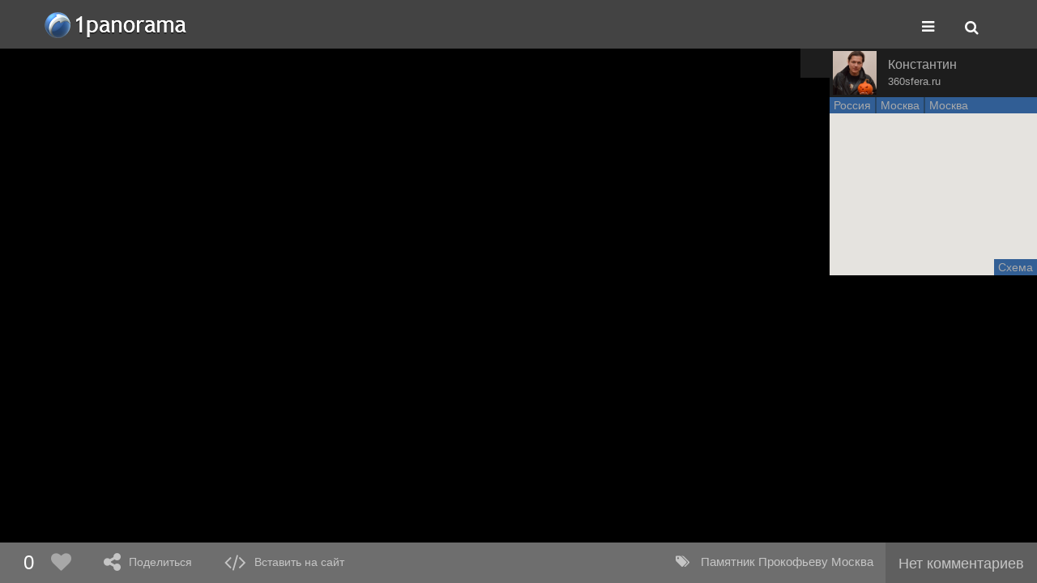

--- FILE ---
content_type: text/html; charset=UTF-8
request_url: https://1panorama.ru/world/russia-1/moskva-17/moskva-26/kamergerskij-pereulok-pamyatnik-prokofevu-dekabr-2017-panorama18061
body_size: 3708
content:
<!DOCTYPE html><html xmlns="http://www.w3.org/1999/xhtml" xmlns:fb="http://ogp.me/ns/fb#" xmlns:og="http://ogp.me/ns#" lang="ru"><head>    <meta http-equiv="X-UA-Compatible" content="IE=edge">    <meta name="viewport" content="width=device-width, initial-scale=1">    <meta name="description" content="Виртуальные туры в 3d-панорамах">    <meta name="keywords" content="Виртуальное путешествие, виртуальный тур, панорама, 3d-панорама, фото, сферические панорамы, 360 панорамы, создать панораму, создать виртуальный тур">    <meta charset="utf-8">    <meta name="viewport" content="width=device-width" />    <meta name='loginza-verification' content='a981c8edf4601f083eea6b24afd13de0' />    <!--    <meta name="viewport" content="width=device-width, initial-scale=1.0" />-->    <!--[if lt IE 9]><script src="//html5shim.googlecode.com/svn/trunk/html5.js"></script><![endif]-->    <meta property="og:image" content="/storage/pano-thumb/18061/panorama-kamergerskij-pereulok-pamyatnik-prokofevu-dekabr-2017-big.jpg" />
<meta property="og:title" content="Камергерский переулок, памятник Прокофьеву, декабрь 2017" />
<meta property="og:description" content="1panorama.ru - по одной панораме с каждой части света" />
<link rel="stylesheet" type="text/css" href="//maxcdn.bootstrapcdn.com/font-awesome/4.5.0/css/font-awesome.min.css" />
<link rel="stylesheet" type="text/css" href="/js/bootstrap/css/bootstrap.min.css" />
<link rel="stylesheet" type="text/css" href="/js/bootstrap/css/bootstrap-theme.min.css" />
<link rel="stylesheet" type="text/css" href="/themes/panorama/js/plugins/fancybox/jquery.fancybox.css" />
<link rel="stylesheet" type="text/css" href="/themes/panorama/css/style.css" />
<link rel="stylesheet" type="text/css" href="/themes/panorama/css/panorama.css" />
<script type="text/javascript" src="/js/jquery-2.1.0.min.js"></script>
<script type="text/javascript" src="/krpano/main/panoplayer.js"></script>
<script type="text/javascript" src="/js/jquery-migrate-1.2.1.min.js"></script>
<script type="text/javascript" src="/js/SocialShare.min.js"></script>
<script type="text/javascript" src="https://maps.googleapis.com/maps/api/js?key=AIzaSyClizMIOlEKLM3XQmlLBUsOYCipE2_dUcE&amp;sensor=false&amp;language=ru&amp;libraries=places"></script>
<script type="text/javascript" src="/themes/panorama/js/plugins/fancybox/jquery.fancybox.pack.js"></script>
<script type="text/javascript" src="/js/bootstrap/js/bootstrap.min.js"></script>
<script type="text/javascript" src="/js/markerclusterer.js"></script>
<title>Камергерский переулок, памятник Прокофьеву, декабрь 2017 « Панорамы « 1panorama</title></head><body id="panorama_view"><div id="fb-root"></div><div id="head_bg">    <div id="page_header" class="container-fluid">        <div class="row">            <div class="col-xs-6">                <div class="logo"><a href="/" title="Виртуальные туры в 3d-панорамах"><span class="title">1panorama</span><img src="/themes/panorama/images/logo.png" alt="1panorama"></a></div>            </div>            <div class="col-xs-6">                <div class="text-right">                    <span class="btn btn-lg btn-link menu-toggle-btn"><i class="fa fa-bars"></i></span>                    <span class="btn btn-lg btn-link search-open-btn"><i class="fa fa-search"></i></span>                </div>            </div>        </div>        <div class="search-block">            <div class="row">                <div class="col-md-12">                    <div class="input-group">                        <input type="text" class="form-control" placeholder="Поиск по сайту...">                        <span class="input-group-btn">                            <button class="btn btn-default" type="submit"><i class="fa fa-search"></i></button>                        </span>                        <span class="input-group-btn">                            <span class="btn btn-link close-btn"><i class="fa fa-close"></i></span>                        </span>                    </div>                </div>            </div>        </div>    </div>    <div class="menu-block">        <div class="container-fluid">            <div class="row">                <div class="col-md-6">                    <ul class="head-menu">                        <li><a href="/worldMap">Панорамы и места</a></li>                        <li><a href="/user/statistica/userrating">Сообщество</a></li>                        <li><a href="/kak-sozdat-panoramu-1s">Как создать панораму</a></li>                        <li><a href="/forum">Форум</a></li>                    </ul>                </div>                <div class="col-md-6">                    <ul class="user-menu">                                                    <li><a href="/user/main/registration">Регистрация</a></li>                            <li><a href="/auth/login" class="logout_btn login inline-login">Войти</a></li>                                            </ul>                </div>            </div>        </div>    </div></div><div class="container-fluid panorama-main">    


<div class="krpano-player" id="panoplayer"></div>
<div class="panrama-footer">

    <div class="row">

        <div class="col-xs-7 col-md-4 col-lg-5 left-side">

            <div class="panorating-block disabled">

                <span class="rating">0</span><span class="rate btn"><i class="fa fa-heart"></i></span>

            </div>

            <div class="share-block">

                <span class="btn share-button" title="Поделиться"><i class="fa fa-share-alt"></i><span class="btn-title visible-lg-inline">Поделиться</span></span>

            </div>

            
            <div class="code-block">

                <span class="btn get-insert-code" title="Встроить на сайт"><i class="fa fa-code"></i><span class="btn-title visible-lg-inline">Вставить на сайт</span></span>

            </div>

            
        </div>

        <div class="col-xs-5 col-md-8 col-lg-7 right-side text-right">

            <div class="tags-list"><i class="fa fa-tags"></i> <span class="tags-data"><a href="/tag/%D0%9F%D0%B0%D0%BC%D1%8F%D1%82%D0%BD%D0%B8%D0%BA+%D0%9F%D1%80%D0%BE%D0%BA%D0%BE%D1%84%D1%8C%D0%B5%D0%B2%D1%83+%D0%9C%D0%BE%D1%81%D0%BA%D0%B2%D0%B0">Памятник Прокофьеву Москва</a></span><span class="more show-tags" title="Показать все теги">…</span></div><span class="comments-block"><a href="/forum/message/kamergerskij-pereulok-pamyatnik-prokofevu-dekabr-2017-18061" class="btn comments-btn"><span class="hidden-lg"><i class="fa fa-comment"></i> 0</span><span class="visible-lg-inline">Нет комментариев</span></a></span>
        </div>

    </div>

</div>

<div class="panrama-subfooter">

    <div class="content"></div>

    <div class="close-btn"><i class="fa fa-times"></i></div>

</div>

<div class="hidden">

    <div class="social-share">

        <span class='share s_vk'><i class="fa fa-vk"></i></span>

        <span class='share s_odnoklassniki'><i class="fa fa-odnoklassniki"></i></span>

        <span class='share s_facebook'><i class="fa fa-facebook"></i></span>

        <span class='share s_twitter'><i class="fa fa-twitter"></i></span>

        <span class='share s_plus'><i class="fa fa-google-plus"></i></span>

    </div>

</div>

<script>

    function new_panorama(folder) {

        $("#panoplayer").panoplayer("pushState", folder);

    }

    function export_custom_xml(id, data) {

        $("#panoplayer").panoplayer("sendCustom", data);

    }

</script>

</div><div class="counters">    <!-- Yandex.Metrika informer -->    <a href="http://metrika.yandex.ru/stat/?id=6502780&amp;from=informer"       target="_blank" rel="nofollow"><img src="//bs.yandex.ru/informer/6502780/1_0_7E7E7EFF_5E5E5EFF_0_pageviews"                                           style="width:80px; height:15px; border:0;" alt="Яндекс.Метрика" title="Яндекс.Метрика: данные за сегодня (просмотры)" /></a>    <!-- /Yandex.Metrika informer -->    <!-- Yandex.Metrika counter -->    <script type="text/javascript">        (function (d, w, c) {            (w[c] = w[c] || []).push(function() {                try {                    w.yaCounter6502780 = new Ya.Metrika({id:6502780,                        webvisor:true,                        clickmap:true,                        trackLinks:true,                        accurateTrackBounce:true,                        trackHash:true});                } catch(e) { }            });            var n = d.getElementsByTagName("script")[0],                s = d.createElement("script"),                f = function () { n.parentNode.insertBefore(s, n); };            s.type = "text/javascript";            s.async = true;            s.src = (d.location.protocol == "https:" ? "https:" : "http:") + "//mc.yandex.ru/metrika/watch.js";            if (w.opera == "[object Opera]") {                d.addEventListener("DOMContentLoaded", f, false);            } else { f(); }        })(document, window, "yandex_metrika_callbacks");    </script>    <noscript><div><img src="//mc.yandex.ru/watch/6502780" style="position:absolute; left:-9999px;" alt="" /></div></noscript>    <!-- /Yandex.Metrika counter --></div><script type="text/javascript" src="/themes/panorama/js/script.js"></script>
<script type="text/javascript" src="/themes/panorama/js/jquery.panoplayer.js"></script>
<script type="text/javascript" src="/themes/panorama/js/panorama.js"></script>
<script type="text/javascript">
/*<![CDATA[*/
jQuery(function($) {
$("#panoplayer").panoplayer({data: {"vars":{"pano_id":"18061","k1":"Hn4PHuak","embed0":0,"season0":1,"ath_north":-79,"ath0":0,"atv0":0,"type0":0,"title0":"Камергерский переулок, памятник Прокофьеву, декабрь 2017","avtor0":"Константин","avtor_avatar0":"\/storage\/userpic\/3587.jpg","avtor_id0":"3587","avtor_site0":"http:\/\/360sfera.ru","show_author0":1,"embed_license0":1,"data0":"24.12.2017","user_id0":-1,"start_options0":"0|0|0|0|0","hplus":"","iplus":"","nstart":1,"isCloud":0,"category0":"21|38|1|6","country0":"Россия","country_url0":"\/world\/russia-1","region0":"Москва","region_url0":"\/world\/russia-1\/moskva-17","city0":"Москва","city_url0":"\/world\/russia-1\/moskva-17\/moskva-26","lat0":55.7602272,"lng0":37.6143951},"type":"panorama","pid":18061,"hotspots":[],"url":"\/world\/russia-1\/moskva-17\/moskva-26\/kamergerskij-pereulok-pamyatnik-prokofevu-dekabr-2017-panorama18061","pagetitle":"Камергерский переулок, памятник Прокофьеву, декабрь 2017 « Панорамы « 1panorama","rating":"0","comment":"<a href=\"\/forum\/message\/kamergerskij-pereulok-pamyatnik-prokofevu-dekabr-2017-18061\" class=\"btn comments-btn\"><span class=\"hidden-lg\"><i class=\"fa fa-comment\"><\/i> 0<\/span><span class=\"visible-lg-inline\">Нет комментариев<\/span><\/a>","can_vote":false,"info_url":"","tags":"<a href=\"\/tag\/%D0%9F%D0%B0%D0%BC%D1%8F%D1%82%D0%BD%D0%B8%D0%BA+%D0%9F%D1%80%D0%BE%D0%BA%D0%BE%D1%84%D1%8C%D0%B5%D0%B2%D1%83+%D0%9C%D0%BE%D1%81%D0%BA%D0%B2%D0%B0\">Памятник Прокофьеву Москва<\/a>"}})
});
/*]]>*/
</script>
</body></html>

--- FILE ---
content_type: text/css
request_url: https://1panorama.ru/themes/panorama/css/panorama.css
body_size: 1807
content:
body {
    background: #f4f4f4 none;
}

#head_bg {
    background: #434343 none;
}
#page_header {
    background: #434343 none;
    height: 60px;
}
#head_bg .container-fluid{
    max-width: 1200px;
    margin-left: auto;
    margin-right: auto;
}

.search-open-btn,
.search-open-btn:hover {
    margin: 7px 0 0 0;
    color: #fff;
}
.search-block {
    display: none;
    position: absolute;
    left: 0;
    right: 0;
    bottom: 0;
    top: 0;
    background: #434343 none;
    padding: 13px 15px 0 15px;
}
.search-block .close-btn {
    padding: 6px 20px 6px 22px;
}
.search-block .close-btn .fa {
    color: #f0f0f0;
}

.menu-toggle-btn,
.menu-toggle-btn:hover {
    padding-top: 20px;
    height: 60px;
    color: #fff;
}
.menu-toggle-btn.opened {
    background: #292929;
}
.menu-block {
    position: absolute;
    top: 60px;
    left: 0;
    right: 0;
    height: 50px;
    background: rgba(41, 41, 41, 0.9);
    z-index: 9999;
    color: #fff;
    display: none;
}

.head-menu {
    padding: 0;
    margin: 0;
}
.head-menu li {
    display: inline-block;
    list-style: none;
}
.head-menu li a {
    color: #fff;
    line-height: 50px;
    text-decoration: none;
    font-size: 1.2em;
}
.head-menu li + li {
    margin: 0 0 0 20px;
}

.user-menu {
    padding: 0;
    margin: 0;
    text-align: right;
}
.user-menu li {
    display: inline-block;
    list-style: none;
}
.user-menu li a {
    color: #fff;
    line-height: 50px;
    text-decoration: none;
    font-size: 1.2em;
}
.user-menu li + li {
    margin: 0 0 0 20px;
}

.logo {
    display: inline-block;
    padding: 15px 0 0 0;
}
.logo .title {
    display: none;
}
#head_search {
    top: inherit;
    bottom: 5px;
    z-index: 500;
}
#head_search input[type="search"] {
    width: 190px;
    padding: 2px;
    border: 1px solid #cccccc;
    height: 24px;
}
#head_search button {
    width: 24px;
    height: 24px;
    position: absolute;
    right: 0;
    bottom: 0;
    background: #f0f0f0;
    border: 1px solid #cccccc;
}
#top_head_nav {
    background: none;
    color: #FFFFFF;
    position: absolute;
    top: 0;
    left: 230px;
    right: 10px;
    overflow: visible;
    width: auto;
}
#head_login {
    margin: 0;
    float: left;
    width: 800px;
    text-align: center;
}
#head_add_pano {
    background: none;
    padding: 0;
}
#head_add_pano a {
    padding: 0 10px;
    display: inline-block;
    background: #0681D3;
    text-decoration: none;
    cursor: pointer;
}
#head_add_pano a:hover {
    background: #045e9a;
}
#head_add_pano a .fa {
    padding-right: 10px;
}


#panorama_view {
    width: 100%;
    height: 100%;
    margin: 0;
    padding: 0;
    /*overflow: hidden;*/
}
.panorama-main {
    position: absolute;
    top: 60px;
    bottom: 0;
    left: 0;
    right: 0;
    width: 100%;
}
.panorama-main .krpano-player {
    position: absolute;
    top: 0;
    bottom: 50px;
    left: 0;
    right: 0;
    min-height: 300px;
}
.panorama-main .panorama-header {
    position: absolute;
    height: 60px;
    bottom: 0;
    left: 0;
    right: 0;
    background: #434343;
    overflow: hidden;
}
.panorama-main .panorama-header a {
    color: #fff;
}
.panorama-main .panorama-header a:hover {
    text-decoration: none;
}
.panorama-main .panorama-header-int {
    position: absolute;
    left: 120px;
    right: 0;
    bottom: 0;
    top: 0;
    padding: 10px;
}
.panorama-main .panorama-header h1 {
    font-size: 18px;
    color: #FFFFFF;
    line-height: 20px;
    font-weight: normal;
    padding: 0;
    margin: 0 0 5px 0;
}
.panorama-main .panorama-header .admin-links {
    font-size: 13px;
    display: inline-block;
    padding: 0 0 0 10px;
}
.panorama-main .panorama-header .admin-links  a {
    text-decoration: none;
    font-style: italic;
    color: #ccc;
    border-bottom: 1px dotted #cccccc;
}

.panrama-footer {
    position: absolute;
    bottom: 0;
    overflow: hidden;
    height: 50px;
    left: 0;
    right: 0;
    background: #6e6e6e;
    z-index: 9999;
}
.panrama-footer .btn {
    display: inline-block;
    height: 50px;
    min-width: 50px;
    line-height: 30px;
    color: #ffffff;
    font-size: 25px;
    text-align: center;
    vertical-align: middle;
    opacity: 0.6;
    transition: all 0.15s;
}
.panrama-footer .btn:hover {
    opacity: 1;
    transition: all 0.35s;
}
.panrama-footer .btn .fa {
    vertical-align: middle;
}
.panrama-footer .btn .btn-title {
    font-size: 14px;
    display: inline-block!important;
    vertical-align: middle;
    margin: 0 0 0 10px;
}
.panrama-footer .panorating-block {
    display: inline-block;
    height: 50px;
}
.panrama-footer .panorating-block .rating {
    display: inline-block;
    height: 50px;
    width: 50px;
    line-height: 50px;
    padding: 0 0 0 20px;
    color: #ffffff;
    font-size: 24px;
    text-align: center;
    vertical-align: middle;
}
.panrama-footer .panorating-block.disabled .btn:hover,
.panrama-footer .panorating-block.disabled .btn {
    opacity: 0.4;
    cursor: default;
}
.panrama-footer .share-block {
    display: inline-block;
    padding: 0 0 0 10px;
}
.panrama-footer .code-block {
    display: inline-block;
    padding: 0 0 0 10px;
}
.panrama-footer .admin-block {
    display: inline-block;
    padding: 0 2px 0 0;
}
.panrama-footer .admin-block .btn {
    background: #565656;
}
.panrama-footer .tags-list {
    color: #ffffff;
    padding: 0 15px 0 0;
    display: inline-block;
    vertical-align: middle;
    font-size: 16px;
    white-space: nowrap;
    overflow: hidden;
    position: relative;
    min-height: 50px;
    transition: all 0.35s;
}
.panrama-footer .tags-list .i,
.panrama-footer .tags-list .tags-data {
    display: inline-block;
    padding-top: 15px;
}
.panrama-footer .tags-list .tags-data {
    font-size: 15px;
}
.panrama-footer .tags-list .more {
    display: none;
    position: absolute;
    right: 0;
    top: 0;
    bottom: 0;
    cursor: pointer;
    width: 70px;
    color: #ccc;
    text-align: right;
    font-weight: bold;
    padding: 12px 10px 0 0;
    font-size: 21px;
    transition: all 0.35s;
    background: -moz-linear-gradient(left,  rgba(0,0,0,0) 0%, rgba(110,110,110,1) 50%);
    background: -webkit-linear-gradient(left,  rgba(0,0,0,0) 0%,rgba(110,110,110,1) 50%);
    background: linear-gradient(to right,  rgba(0,0,0,0) 0%,rgba(110,110,110,1) 50%);
    filter: progid:DXImageTransform.Microsoft.gradient( startColorstr='#00000000', endColorstr='#6e6e6e',GradientType=1 );
}
.panrama-footer .tags-list .more:hover {
    color: #fff;
}
.panrama-footer .tags-list.cutted .more {
    display: block;
}
.panrama-footer .tags-list i {
    opacity: 0.6;
    padding: 0 10px 0 0;
}
.panrama-footer .tags-list a {
    color: #ffffff;
    text-decoration: none;
    opacity: 0.6;
}
.panrama-footer .tags-list a:hover {
    opacity: 1;
}
.panrama-footer .comments-btn {
    width: auto;
    text-decoration: none;
    font-size: 18px;
    padding: 0 15px;
    line-height: 50px;
    background: #565656;
    /*margin: 0 0 0 20px;*/
}
.panrama-subfooter {
    display: none;
    position: absolute;
    bottom: 0;
    min-height: 50px;
    left: 0;
    right: 0;
    background: #6e6e6e;
    z-index: 99999;
}
.panrama-subfooter .content {
    position: absolute;
    bottom: 0;
    left: 0;
    right: 65px;
    background: #6e6e6e;
}
.panrama-subfooter .close-btn {
    position: absolute;
    bottom: 0;
    right: 0;
    width: 50px;
    text-align: center;
    background: #565656;
    line-height: 50px;
    cursor: pointer;
    color: #fff;
    font-size: 21px;
}
.panrama-subfooter .social-share {
    display: inline-block;
    vertical-align: middle;
    overflow: hidden;
    position: relative;
    padding: 0 20px;
    transition: all 0.35s;
    cursor: pointer;
    white-space: nowrap;
}
.panrama-subfooter .social-share .share {
    display: inline-block;
    height: 50px;
    width: 50px;
    color: #eee;
    font-size: 21px;
    line-height: 50px;
    text-align: center;
}
.panrama-subfooter .social-share .share:hover {
    background: #565656;
    color: #fff;
}
.panrama-subfooter .social-share .share i {

}
.panrama-subfooter .tags-list {
    color: #ffffff;
    display: inline-block;
    vertical-align: middle;
    font-size: 16px;
    overflow: hidden;
    position: relative;
    min-height: 50px;
    transition: all 0.35s;
    white-space: nowrap;
}
.panrama-subfooter .tags-list .i,
.panrama-subfooter .tags-list .tags-data {
    display: inline-block;
    padding-top: 15px;
    white-space: normal;
}
.panrama-subfooter .tags-list .tags-data {
    font-size: 15px;
}
.panrama-subfooter .tags-list i {
    opacity: 0.6;
    padding: 0 10px 0 15px;
}
.panrama-subfooter .tags-list a {
    color: #ffffff;
}
.panrama-subfooter .tags-list .more {
    display: none;
}


--- FILE ---
content_type: application/javascript; charset=utf-8
request_url: https://1panorama.ru/krpano/main/plugins/string.js
body_size: 1035
content:
/*
string plugin for KRPano
by Aldo Hoeben / fieldOfView.com

http://fieldofview.github.com/krpano_fovplugins/string/plugin.html
This software can be used free of charge and the source code is available under a Creative Commons Attribution license:
	http://creativecommons.org/licenses/by/3.0/	
*/

var krpanoplugin=function(){function e(b,d){c.set(b,d.length)}function g(b,d,a,f){c.set(b,d.substr(a,f))}function i(b,d,a){c.set(b,d.indexOf(a))}function j(b,d,a,f,e){c.set(b,d.replace(RegExp(a,e),f))}function k(b,d){var a=RegExp(find,flags);c.set(b,(void 0!=d?d:c.get(b)).replace(a,""))}function l(b,a){c.set(b,(void 0!=a?a:c.get(b)).toLowerCase())}function m(a,d){c.set(a,(void 0!=d?d:c.get(a)).toUpperCase())}var c=null,a=null;this.registerplugin=function(b,d,h){c=b;a=h;"1.0.8.14">c.version||"2011-03-30"> c.build?c.trace(3,"string plugin - too old krpano version (min. 1.0.8.14)"):(a.txtlength=e,a.txtchunk=g,a.txtfind=i,a.txtreplace=j,a.txttrim=k,a.txtlower=l,a.txtupper=m)};this.unloadplugin=function(){c=a=null}};

--- FILE ---
content_type: application/javascript; charset=utf-8
request_url: https://1panorama.ru/themes/panorama/js/panorama.js
body_size: 958
content:
$(document).ready(function () {

    $('[data-toggle~="tooltip"]').tooltip();
    $(document).on('click', '[data-toggle~="modal"]', function(e) {
        e.preventDefault();
        $($(this).attr('data-target')).modal();
    });

    $(document).on('click', '.panorating-block .rate', function(e) {
        e.preventDefault();
        var rating = $(".panorating-block");
        if (!rating.hasClass("disabled")) {
            $.get("/panorama/ratingUp", {"id" : $("#panoplayer").panoplayer("getIdByUrl")}, function (value) {
                rating.find(".rating").text(value);
                rating.addClass("disabled");
            });
        }
    });

    $(document).on("click", ".search-open-btn", function () {
        $(".search-block").slideDown(200);
    });
    $(document).on("click", ".search-block .close-btn", function () {
        $(".search-block").slideUp(100);
    });
    $(document).on("click", ".get-insert-code", function (e) {
        $("#panoplayer").panoplayer('krpanoCall', "open_embed_panel();");
    });
    $(document).on("click", ".menu-toggle-btn", function () {
        var menuBlock = $(".menu-block");
        var self = $(this);
        if (menuBlock.is(":visible")) {
            self.removeClass("opened");
            menuBlock.slideUp(100);
        } else {
            self.addClass("opened");
            menuBlock.slideDown(200);
        }
    });
    $(document).on("click", ".panrama-footer .tags-list .show-tags", function () {
        $(".panrama-subfooter").show();
        var content = $("<div></div>").addClass('tags-list').html($(".panrama-footer .tags-list").html());
        $(".panrama-subfooter .content").html(content);
    });
    $(document).on("click", ".panrama-footer .share-button", function (e) {
        $(".panrama-subfooter").show();
        var content = $(".social-share").clone();
        $(".panrama-subfooter .content").html(content);
        content.find('.share').ShareLink({
            title: $('meta[property="og:title"]').attr('content'),
            text: $('meta[property="og:description"]').attr('content'),
            image: $('meta[property="og:og:image"]').attr('content'),
            url : window.location.href,
            width: 640,
            height: 480
        });
    });
    $(document).on("click", ".panrama-subfooter .close-btn", function () {
        $(".panrama-subfooter").hide();
        $(".panrama-subfooter .content").html("");
    });
    adaptateTagsBlock();
    $(window).resize(function () {
        adaptateTagsBlock();
    });
});
function adaptateTagsBlock() {
    var block = $('.panrama-footer .tags-list');
    block.css({
        width : "auto"
    });
    var maxWidth = $('.panrama-footer .right-side').innerWidth() - $('.panrama-footer .comments-btn').outerWidth();
    maxWidth -= 70;
    if (block.width() > maxWidth) {
        block.css({
            width : maxWidth
        }).addClass('cutted');
    } else {
        block.css({
            width : "auto"
        }).removeClass('cutted');
    }
}


--- FILE ---
content_type: text/xml; charset=utf-8
request_url: https://1panorama.ru/krpano/main/start.xml
body_size: 3579
content:
<encrypted>KENCPUBRYKvfeGIxY1rw7RDUOmYJHZvj7pb6qDkjgFLsl1ZYV8c6P3PsK2gHlJ7dNYDy37fKcNDoZVBYE909xlieioOP9mNquBkIouBwl2JqANkOg1vnbaVwL7A1/UxbR/HeiHlMq75lCOEpFnblpfva1jqWWToGo8Z998gLzysXqz2uPlNy68a43zwjx0Imnr9PJ8/LGsLCoMTh7sq2ChfyOAi9epxHFF+EIMPAYPIdsLd4I2K9hMwEoOmiSomh68XQ5fgqSCNe9mY/T2ZN8nI15n+UX+t/GKwRtWHfdEy1w0O3EZ/1WLiV2LAuD9xl/oBsSp/[base64]/Jrxn8px6LV0dumkDABi6fNWBgVC+Cu98corOYDtt5B+OQiCZAXiHJDzYM1tY6E8irlydusWG49Mb1HZ9T6CrrYjiCWm1pa9Q9bGuU5k9WsJqejZlHgviFqSUaGCZ5w1K1PW1ymg/n6BawxWNesEd+IyBtTeq/pz7d+d2A1PLo2e4iHfAcmJlk1nTBLmpSU5yqezO+9vAAXSujn4KXdBChqF1JtEr7K+i/YtpKIQFVBJ3lhKLiIlFWtssKFS9QgMjfVjNn4M6ePRWHgDFjGd+4pLUS8BY03VHx9UvGbQQclFZiBmxJFYKNw4W07j3EdjPXDa9TWlzX3P3QtOttjD61qS41mA/[base64]/yQ+nwMy8cU63aU90cvokguDkVs1KDzfisPD829HwODDaBAQwiNWLteRbD/osTWLQwv7gn5Qem/JOToEZvglXjUr1wuxhgPxFCkRcezvuOaxE/MbtINmWd50HYDULooSBtHWrInFSwPUZlFnszfuDynBsaIv42LJ2VZm6EMYt7hbIGcPFOIdtVGuCEvtrujRan8qpip7fW/3XmQGAZi216pCVyt6kABDJUS/+gCI7cC3dBJKfXbpAHra8wMuFK8SlkqBcqZHkGSKxA4i8pCmUK4bRnSE3B3dtD/sZMM6coeLkBDC+cIngFTKgM9HoFgZExj/JZ6rsCc+u4M0VsRTpXPaMI9JOorutuH6EHCNN5ilj1UpqlsiZJfhauu7aZGO47muiCHuIr3jrqqAZTbGq5IkKTKA4LoUe4t2yzdZWucQuiCyndOFuV06kNf+2zVAFCjJwLwcVlOsBPPC9lWBj281rAKg2YiZX3G4xvsuCWva3abXfqCq7hdUKvP7/b+6Y1HU/DB09ICmITrSYEcCl/eLx/c+N7kZICVHDlAllzQn4ZNvFSpu1NTtBhjumUGj1qczuKnBXGbfjDfARH4klHJnd9Rn0uhXSacB3RZ/SpdKUCuT8Zn0nq2uv5sNn4MqXupU3bC61muIUBbHCdzs+p/I6SE43to7q3CxKKdH2FNQb8n8vlrgmWBuiAe4GmHAv7GfMdAv7kUxr/L2Xgz8IAH7T7QJU4JQbP5QwPbfyw1vcq4XK8s2abjuftqgdUj2KWaW6nIJl9V/[base64]/xjF8g/BgoD7kLuxoVavHsVjJDk7cQT8klbZg0FF8h2MlbnfP1QqxNXUCe+3DOiLKAnL2ZSma/WhmxaxEdArjKN4KFwscS1mubIepx2pHLlE6ehvzoE7xvEJYyj/CT3eFKhV12wGTDt2w+l9mOQMogBY73Qlb+gA3wdvpOpJp2pt0r8x9yb+Bv6HZ7YxF35Ly+f0eLlEj0iS2KFeYHOiB0muDxx02Q9eqb0/xSeWWXkAjOxPwHd90Gy3aUFqWz8tVbld0M70+RGxN8on9iG5YTn8EILtXiaZFtP1drjtEiFjsyIC7JNQllmMdeSm4FX8213z9rpll2eISn3H59Sx7hIfdHaX+Dn6LYTM6Ry0HgOl9lSZTdB+8ytRA+JzAd9EUXVskpkZ6XJ3bE49Gq9q1qsEPL1sgV86Om1Vl9Ac//+DcohVTSMFB5OlhxRNOgPXQLiGgTHGQ5YowLzQkwwPvZzljLg9h/Hde6rqch4qhg7sd9MtJWVTqi9bULXpE19db7Bhh4YYn1WTf68R+b2NLmRzn9W0xi3aUiob/avwDosdplKmhaULNjNSThalzWFKTxtzLZn/0HeHrvVZoZ8Xki1sFyi83voSSpBFsyquZgCgjP07fOo8uUh5/CxgyExf1cwDQvUmtQA9RC+GD87dImHvH4drWWrtX3bmq/exYoZyVCFaIETUXK6END7Ih1Ca6nzYMDp2AqYPW50/[base64]/8tmcCbRio+b3Irkh1/XBG6oUiYEwZNcJz9tqCqUp0VkY+jCbCk8rUqX7m+XKBEgV2EWhf6EHWs1wGzcwNJTydspw1b1FrBHU35IoYoUTJ7/zQVjL4oXdeDIWQqgR7inHOMGH0Y=</encrypted>

--- FILE ---
content_type: text/xml; charset=utf-8
request_url: https://1panorama.ru/krpano/main/new_plugins/editpanel.xml
body_size: 12775
content:
<encrypted>KENCPUBRQvpEE0ihHcDJMZrs8+zYO4tl5917UyJfysmQ7AbiWo3YXnkgU+YUiWHq8JYvc5j5yVzsefrgY+kTe/c8LkakSpZyGsXXBMFur7z0jBI+0I0o3johlFkeRGGN/[base64]/t707WYdzruqqM0x+m9MTkbXuxhdPxn4EJQ5Xq/s5ADzuMzMRC2lnxVkU/2klmCA6bFSiEowQFRyH4TBhe77xNH9jqPbDF7Hlvv7XM95ZVuh0EI2wHOAlWwux/4oTdAFB9WslvsBUBaF4/[base64]/AHd9nRGAWC0uPq8SZY0JSdxz48IDkpIxPdZXir2CFi7rITU5yuqaqc4r5YsLva7SP589AFOIG+Cwgnynsj0GMeOocm0f2R2stlBdg/5daGGqfyjswV7F/uJvCpTKoJmn7AbK0egDltJ6QQkA/vpK4rOxO3rX+bJ3ehGO2cjI/Egd8ERv69svIpKB5Ybu9VIZ7n+5u0ORKLtkY4nEVVarguf2E2FpcDv4WK2uL0KE9B6Y//UX7wrA72+WPbOZpxNd79XCl3gYvqI6121IN8TTC43TvdVlV592I3nwN+IxSxxsqkJgPHxfY36YXlnzuYDKp3HTKd3kv6/J+EKfl5Stehs3hLkeXra6UNr4UvH3COdrvltV7JN//S4gIAQRWbR4gXW55k5MsRZReiOV8GKbP35/bw9hEN1NXHxq2h083Rz+5aXFwi3JAg7oAkCPiR4++hEoP03zp+OYELIAQUmqI7AWiJ91Ei8rxPBPVD/4TBbLPdpoE60cENGGnM+Sm3y+ZH94zk7YgExHUejXwMJzKftI7GQ4wx9v4QJm9iBsQUm7CLJZw7fV0Bm+phbmfvfBYSOoVtpVbE9WWwkNem1JN5KLy4D0IUEtQy4uYC6qgibkl/atvOmyixe6V+0DfbNYSGsk53TvrzdszoVd/lbfe7gM1/3yHP+mqAkY6orLLpiv3mfLMzDHvmth32cglUHynQqgpCALKRvzdhTGP7M82jLIs24/kPxV0Asqh0nHuOTmvC9n1ZaCnVRraARzOox/Lg32oIvmkiXgCxCdJGju2ymt+9ACXRS5Ak/jLVDGpJDKYiQ7zMC0+/KOgdjq3qU+FRXoXZATYtqtY7zSDi1pgoBSt9Mz+ohef4ExA4MB6sWeWm23qliqiV7IVRLndGTxcHhDjn1cKhUeIz+WRc5slKN6iEkr6k/p/VwDbJY9glRNlHUTv91tJmznFBFSLu2SSy3gK95ZIqQb/sFgJnem4SSAE5gc5iFHawvw4u9I3p5wwWc/aIQZL6jVZ963zl6MRIhkewnTmT5//lfoYLWo/wnjmUTrpl9EigSDeQDXzZp8DMUPBvDeZYNEKqeyk+RMaDWvD68yd2jKebR5wV/qkp1BL24TrVlxu8WAKJd02Qr4XULCOgdTb13vRkuKu74GvIqzAwjxTHZ6FLGroHhtq7OjQE4S2QwEO2beGSb4L45TVHGDpupGuUjPwmh6nl/CFWiyBquo72LYXzY+TEMoUNg8uCP75wtfpZqayaX4xqosj5p3iZXsA7u1evxSUAmQ54QJeo64vslO93/QV6Ebvu9zbhk5c5zLvxvE9LZV3orAsZTzrOWLMHZEv/l6qIPbBcUDYgA5jaE8RjDaIzAezkdBaJCcRgvobg3b+3jHqxxt/R8EnoRAPxyoWMyTmYTbjfVtmH/IKSO/kxyZEEWVa01CjPL/t8DzsLgxbORZm1VxsDQHl5AECdZiEGJYx6hcsz+x/8tMK6N4cpLDWkjWQCzcQExGqLE0aio6SQNzJpGvPF5szM/Vr9l1vMN4aHwSUIAmIeT7I2uDGD9YIC5ByoMqxqLL1y3ZKFvQboVA1qFv3etOUlmzHH/iJPf6uvOOa31rLCJejQuiXOHNS77Iw00aHmoVtq4eQbtaZRWQSwDwCL0AGHuLT5sEvIcwQidkw5f2Ndz0WW8fpO2l0j34XAy6f8LtDuSwAV393wBkG6rLyE/SUHETnA/[base64]/HIXDsFIX3gtK02EyyrB5rgcYhBleTz2JBNKfRA++zI1bo6UwEFVmy5c8DRQEsl8xK9GHubh3ljuJHSIaOXIu3MnIrEjsMdKc9DoCHnXRd6XCe1WWEvVnB86xSrlDIHbKrcNDnZ2XST1/3igMrmCp2d6YPM8Qq0u5/HAxTn4CZTd6/ItKA+PJx06rISpgHHr8I7f7yTlaLOVhYIiqfQM1KdfnKp3idwtFWZoOdLbcyoS4PW+yMeFnAdZ3URprWnwEWt6fUnOjQucKGLRSpbz0rBP0qLOEw1Vd55Mb0ky83lLfQcipLSmaVFvoo2DDv4ytlBCGh6SiwMU1qI1koxncAxuIysf9iFB48yvon8H/rM0EptoYWQnFOVDMLw5+tgDvvAteLN86W9SQSYXcvfRo/NTJfgJn5dMJMawG/YmCHRbrehhw/u/p3OtsyICo4IJ+jpuO4vWItvTrUqTHNdeJWCNymN/BbtoSQAY6ebpJQCI1NniCGORzBbrT3muVaqTD81BIhRhmEpFxBHaAcX8hnvUiyq27HBa6ZRvSOcj6NLZwNgPmHYiXPS2SM3LSD4zzl1zASPTVzoqh0E9ZJ1MQuuIExHna/6vgyqN+1MJDUDXX61HxJjjlfeGH+n59i7Qc9x0doawN4giJ5bJb2293zH53vHMEZaQQ3xiFaALlf5iVQBrjblqICXDShcCYIxhxcTiwr8OCQN5J4NWnJVIRsGvtCsMGb15aMVJIx0EaWhKzdGWvx/WCofXDVhascjph/EjbWyw4XEU6RTfFD7HSWIW84efuEMAMXtFuo8E3Lwyy/xOgUY2JQ6+u37ppeLZlN9lnk+BEncz16xxBdGg5AeYpWnI9jZAtAyWnbNu82Avph/q1JtGoM5DUJTgNGDb3OHHxM0MvT2HuIvGfR94ZSVFPlI7oDDG2jd4Xmu5ySc7XJHk9S0Qa3V4HLi1ujf8yBGAgW2pdkUNIDor+40Fu/DcBVPE0m5JSPHqB4YvYueQjP86stxkz8IHPmwdOCXDlqW6pjpeN3Lik6b/sROD/Hcg3HAwRJPHbAYsPQ9GnctTREsPkKj1xt4PhqUKSLSpZE65OkLmJ+R2Q4dVVwBsMTYvVs2xKGlgnJkrUwtClx7iDOdDNFCcaUHT8nkpUjULtfw+6AizNartwPaLOBBE5zESIk48A0io+MDmiX0kL17GUK0iWukyhyrkiHyeKwDofhI+AjkTSwkf88rm28nZ1Q/GIAE0rFzgvVR9RMNbdFA1Ybx58/7oPI4BIuy5g6wL9e4evk6CXyY/At38c+dtYfiEMVTjmlDw/1YEyq9IeDiYfCta2grTtRCWSY1kJH7wH+Gfc2nB2tYr9eo/Rl8I1sVOU+KY5dXEjD28vMZDFzJn/W0p8akB/rSpmHwkLZueZvYsndy41k5wybSzAEYNY2GxevB1lLm7XeUMSj/e2LbuelzxIQxmoMPvF6ahTYmIqnAlG2wxzF7zV2/ielq0XdUtfGNEOw7wsX7/6563aSYQ3oDVfHmCmer8UsNm+DkOvS6E21W78u+gC4IbWTOneOG7Po68m8SuNhHHHfjt/Sh3c3M5LWxmZBmfCWZtMPQ3gXwcgRxww2hF7LuYN78KxgXXb57bOsFJIS55ibLP5K1ZGkoStfDe0qcXGTSX/Q9HQRsMunnz9JhaSZ2I5OFyOCZQt7eoRhWNTvX7Frp4QPdFV23Am7SMU6hJk6A3GE6Co703M+ld5l9DkRTBLg5SqSmPncI5zf5X/Zf3gKKxMVToOBQAfKKH5SVFlEM0XkPYiaMzsLEbjQzJGB23aN3zYVolX14qf1j0r2YMUFxYiMc7ZhRe60t90OXm2lc/0yJi73Lu328b8keG/nKPufJak7HMJ2Z8R01leGz/TWfmJhl0TcNyzTiOlHL9QSibGhPVwsrPfXqIZIgpYFlYhZa5fAUFEMMXEKCkr0gJ67oj9FUzKgsml+AXU9pgQv9xl5SmxENEPcid1ozKrBr9wTMz9f8cpOXqUNMtzHyBKtF7RM4Zz8RJks1LM/FkmYAOt7cSRcsv10ckPVYiWI43RwNEW+a5bzNTWzf65aUmuL64nWPYy0jBgEzzamS3+Mb25Z1P/SZl7x5SrtuBFdK1rTGruQxUi1qN+kTAGoelEGQ31U9/gvBbjkY1pvdUniZviG5ztzibdqgn0eHvDdvJ+i0SYEzi+jBu7OmTW8i6aURg1PVY+qCT4SxtN2+8y9C3N7e62kvcfMWVsle8whOiFtLFPxj6iL6ssf5+BS4eMiWKraxa8dQ3R9RdIpsXpAsYff/hcoGPgoOcXFpKYSHw1sWHympaMEP9Wp2II3devlX/yOxla+4nHAsxcBp9achrEo+gOVIEA38Iq/UV6yRRcTNGbH1rAAMb5APU5blGDZHvJuMkd9FAt0BVSvKn1cTrZw8IJSbvmsrtzPwZGVYiEg6v3mYh0oZnh293/chnDChPyHhFmpigbGMQkNTZhCa+km6uRoXoj2qaL6UY18bA/WeAkgUVPmLpth18Gb7sKCpjZoqet8UygGqV4THqunbOoh4jpJ0pZhfIQ1fa18XsQFJfTy/MAk+KUoUy+IgSeoTavkNsNAknFm1p5Vpf1ufKLmLkCfxpB1UG87yCnM23otDZcMWGtWc6Bfy8jcEFplAT8wU+QgVWwZfND8oDwvFUk2o0rzTJmd8y9x3JPO84jWzpReFt5zTBhgJVUJzADF3rjX7goFf1jwYtyJw4Ea2WpS72AKcYhwoQ2g5g/wWak7ghjhyMlqoxjSmsG4MFtkdZ4RvDUQ7zhejHv4KrB8V9tv0ae/DOcGMsVt44cxJWKQKDifSVbqDbp1hC2n8r1JL7Awe/pm65pvYamiG40RQ0to3I4nUFAaVqTJnJ7f3uWLp8E221m8CAxCNdn6Y3iLNGZgdA3W0/[base64]/MEWBgTnlDJzNPpBqwX5+DHRffBr4xo418Rbob5OObJflw9LZqxRcygmjMtbmpxMKxCZZyMbWeepZLIvi8PE86Vl1V+MelKpvyMq7IG0E/V6sUjia2y/VGY4C7PVw4yX/y2dRQCriauDCONUrIZbWZ7sMAdC5eWny4dyte8I7rj6/Yy4mJWxhAom8XJWcMUsj0TDIkBc66kc9zMjLu+1tPxBqO6PXpiaFHgb3ZlngPvKcFg27WRi1KB3eC37S1jn8e662dUcreUyweZ0VyGIMWUOCjp39uIN5DBU/pjoE4lZVlUzA58KAV6KpNZgk8qNBN9gmKxVCymWAojtXHcOWaA1PnsjZgtM2p9sBxygkhPAsbkQbHL/IjGldHvxivkUI3rMke2hF8ISlKeMYKbP2rAN7N+I3OIxACKhzGafWu5qa5+QduoUg4OIT2OP8Uw9bk2RTWayTUmdm+k4nXv73FUImZA1OKV43MeOUFyhzACsDkgSFqrWbRJaCbF2zppWGdn9KN5uwAGgeDOBvZQ2qcEqxPQBUsgVNoFo6K6JJwKIMx+tjoEze41AMR/Fo/eoN6kk6E8wNoWhHPaueDPXoi6KQyT2VAsJ/iM9rCUS+DgyVCEOmcTFWm+3AtyE63wUMsSUPTdrSDRDlqSSgkmjMC/XnnLZkrzZcEd6ehk21Xy7+AtYAw7Y5vMbDjNvjB2BIdoM7f/8kKjvc27BfTkNkjIf9QhXHcE3jnuMDGa/LM4ef+r/tFy5wYE6MleuxmUzn4vvmvRk4Orj/nRZPLFFmGyz+Sv1m6wAMEZgF1hnqRsGFnV+kNKHV45/[base64]/kLTR+2z4QzvQsQxMb4cVnCAc7LKRl898gxmGd3GwrrmsJMdpWpte/HLHjWMKAeBcaDnInGz4xOBlFfM0vfY/qU4ugMchB4LTTRiqrzqMRkg/ygpOX9I3NR1jHAYHn1iWFKkBVQ+LF8N3fTnioG9IjrGkYx5MZ0wMC2bZiswWTksG0gwe67ESUZb6LA4MaaHeUYLbNX0sOCLd899OVMOFokpgU6Gsaf9cFuRVa3At5lUVy7IGi1mfLD0Nol1nk/[base64]/5LeqkI1CSkjF2eZGfxBWSxwLnvPAFBaqxJMWRDBgtlSSviE+ZY06f+LdHKlvAHqGRNBkH3tsEQttv/vME0tD4u5Jr04hdDCvVh+uZfsUEMPUjxqrHcbDfyXHwhWUPX3jorTDm7aUUTKhnFvDPkRx0qdFD5jUa+4TC8rG7N9s3r4Adkt6FjhCEZZBlCAUoqG87nX0pHdmO/1zO5/50py8QZPNs2+CM5qZR2nqc60m80T+6fO6gx9nKx2vIc+6wUyzlGfk1KJ1/NhXa4ajdHoMpsTs7qoD/kpvAU34V+8u2trMWHbn6PyTVxPYvTpm+xm3ZTe32qxRA3DgF/KcbnYQWIG6drFkZ0NPnYnLebhDHv0NRl/TK7Sr9g+SfirVmsv4PIWjicbrrA/chY/JmhYu5VVGSBzrZrsSepZLmsojIA2zM1wWUAE+9kp+xrwAf4bSdF1R2igCiiilA69grcTG5SX8JedwKqr0HpCsx4002I1qwvRaKLqPhR2jNMjDqfoAZ2zGO6WW+sl3w8548wt0bYmF8aFWxjmzasthQ5JuS1y8bKGr/VoTzWoBDRXZr2jOx1kMQ6kJMAByTJbID5Hi7yB/7q/QTXNMYwp2OuwBKioWgpzqIpum6B/[base64]/lgI/rVMa5DE4miOSZL1phEckvhCJAGawKvCwp+ZLgr3yjCJ6dGSEBV0ffDIoNf6EuUvlMexVFekWqqFlZFSb9/L6f5UvjQh0eYXNCr60hEt38HFSNRVbV3joTk53RCRlsTRRxjzmO5Uk0IqVSPrFX+nE2Dke6HYsoHSmQ8YH2ow9bS+Pb2bMaEe7bAkNM6VTpJBVsqSTYpWVxjcQgwPSSbkDe+GUIg8mqZz/Ab3uQPWj+vSFrbxuzWFWOe2pZ9NfRo1tDrS351CTzua8KsKovsnps66ooZnNlcBaI6xgq6saR3CDh4AlL1x/VJxSrAlzKyenivufAI1Wg5djh0g/iIrumos2Ju7uGgJT4Oy3YQ3U0+X0YiRFppvXPPLX9ERrmf7rlHeIV5gQCgL86eLf4Viv7b1jVBLAAwPMGYQCpINJAV9Ssvt+nrUnUVjvEe99DyIb+jzgHCEbmdL0EV9p4nT2zuV4Ex78NkiWnafIYmvAGIxWjQJk7GeZtptotRnfj82xg3gImoXu8MsMdo1Kz/EcuzIjzLbhFYRbdheBZYgpneUDVN5ntKmgEzR/H/RdLdtP2drHP6Q4w1Lk2mYq1bbqOb88GJV6TaU5246t0b0rgS9JkPVwqwuIigWcQ9rhlvVbdEJ7sxTjZ+mfJE+rGYaB/VTyFZzCxjdHRdjYGWwcIoqiJqByeBlc8bAswUhG1NlVSPFZw6gbovqzHONRZ1+GAMXx8/Xu3JJ1xSANr2DLVJHV1qULP71FIT4gSaN+AA7DhIYo1CpaC5exZpFTFwvVKPEcuAHyfThqEDsuhpAdt+XaHqfuT4eGCJ8bi78uU13oNX6ntwMzMBVdvWYus8s49tllS0tEKG48l4k1Sl6RzDHIEvvEenSyKY0YThAIHYFwKuRQNFXoH189ljplvPpOj9iJLeAselm2I/QQItmwDz20NWctXh2Dta5ic/YP69Mp7qnROnKUclvt2X+ToPD22dTKZ8ySJFaP3FWmq+H3o96foXiSD3nrPNJqVLXgCJOjVsw06P7q8SXdZ7o0u+0sAsXKCkvEu7Ss1Ct6sthHBikvefe/i9p/UgxyUMANHsJ83IhqNutGAxV6P6G5FyHRYBTUWsm6DoN5gLP5MiZxrlfyZUUzfxBYkUUhAX4t0LX16eAbntVX+o61R4n/ysZTIUJK1pI9zJbNCAjS7mmhD/EY2EplVfdolFUpoJOs5wqjFkTQoGDRfSImDBObUeODuLg7LfDw3kAJazRmwpnZZ0om6C8kPV/4gC4ypdXc1rF4o+Kt8S5Nfl9YFyJA5qS6jtGImsnMcilbBPm7viQTZ2Y3zSZbhFw2AEriKF34WxlU3EQohxuT0spY7Iq0BOipfb+E0okNR/UaOyUG+9eAk/xyLCy5fGBWopM8yFZrGtbIbS/aKl+W+fvo4hPTzkFNBNg0wcQACZ/[base64]//kBJoVbTxK8VpteZguZfRQCW33zuKKthU6CYBRcptbmrHsnnc6qozj66I/pDI9TOszbkzKsCmjD7f4yL43rHApKurUD1EItNJK2vR8K1WBUc9ug7442GDSyDbefCis8nTPgN0+ZTxO5W3L0YZXRwvGjE+Q6VR1iztS/4Z5rE6hbfbzrepClGGneFxUKTxqPpVaIOQeDibvxLcJ7livcoV7ufrvHuJCtL1BrEjI/LKXHpPwOyWeTrQtdwMZKtmBqX4v1KFFinC6g1Ginm2WJIAaRiCMPeiqR98wrAGebN9YLG1ZWtFIQjmdUXFlnaNzLr7pprAVFuOcU5jAngFaPIK1XAFa4ebK8XnrQyqfcxFeDWwppV1yYUBqy0q4WGj9XbwF0AH329Zf4IB54Z1+xqUcwGpBcVzHX/e7pVzmJIZOanApO3xdgoRFv0RqZ5gM4i0yyNdDBHLOHmAR2DrTtCQJ65tqsXJzakuXTH8gOVbnB/P9won5Nhpvq7spOVXC/BCjU224MoKinGDAf6a2cAIiehCtnqDSWMcuRQlYnD0+gGwPfekItt+H6++EBZRBf2rsoLRj1Qc/FDT9hWt92GBO2AdBl7EHbtYFMhBWK4L3LedHio3KpwATYmzoq5uKWo1zc0CXEHsb/Z/Ml5zzqfSzkkHwxZW5+8iMNK9N07oe8oWnS+JZxW1VhlbRkeo2OcDE3WVs+TU7vS+3F43Q+WrAalFS0MiX49vRDOBHcVB+fNGjNEatkDetyLklXjOJubT5CuqQgFJSpVDeCaTPdWBOhhluoVra/0n/5d6moNoQ2/gKI0v6kop47S7bU6+5273M36UYrssS/9DaoWGdfVo1lFi6pBJTpmBrj0gVFYv8pVIaz+3WWTLIBVukmtmTaPT7T5hBDsEx2gdJx65G3hTiTKiR/Xxi3hfR24jY6riUVkPek2I3VRVhE/mI5DVnGYO6WuXO7q+foYMUe/xx8P2BTrIqQ4zPaIEit4u4Pd6jVP7nlX818q6pufuB6fmI1YVznwwabLpbyS+ULKwyzzRYrqpWue0DTH05HN74IzxEdxFUvT7fBfIKUQQWe8fz4Snju55+O/KvD1qTkeuZFNshXIo/Aom0s9b8srp5CVLeMhucdPsb0wD8atoox+ubeZtEiKyfOlbFvELBuiuA+P7wyin+Lj2dz3Yw/ZZ1HjIE786abosDhcMR4SG69S+zyR9hZxDgHcTQfcaPokTmYLYPBtQAtMIclLUUCHBCQ71+7f2PPiwvp3HGAYT6ILTyuhBYwx44Jk6buSXgyWehCLI2V0wRedHIQL/lQ+FtIGZIeX3e7aNSWnBHnAl+kGUq5gm/Lpxf3kh8XBqDFse3Fa1nxbQc3FSr8lfzIL284xungiHrWMbCswNlElcVh9L6fyjmab88UxtZOMnjvpH9ty6b/LnWuF5mdLC6o3ecVjqEgnKWsjVd6rY09OoCY4Nmyk+LYHaWZRgOuWK2rTLil4EpOSa6lfWc85oEhDWGSEy4NIOzjyRySWBcJ0XSmLXfR5T38Ph8VUaY9mA6udc5w91pTWI+GDWKAJCw5Zf3WWV4yuE/8eUskVVUIg7LPXPpC3hGLDbV7/UJsmZrTCwfchI9nzx4mP6hNOQWeuEMQ4jmGnJzF8zToubv2OcI9oWOe6fVifDZRXYppIbOaQH86m+BS3D+fhSxrAY3ZsrIqPJahk8p4JWlGczW1qlnwE0BSGnSCHomtGezAr50fkjIISerDAHTF4DUJSQNHbjzRYlD6qmmAR5w0tKPn2C1MTkmg2v/5uHs0CC17+9AWvB7nRbpU17sFxH0t56TrZerFb9pE3cv18PuhydR4RNRuiflDtw5bCZRu7V+OtsZTGbN6lC9ub0G6rgHEQMkuivf6ekCqJHpHzbON8qb4fhd1x+HiG1NUd2/v1Ql0/VHXab2cpPJMkdNPipK2bma5aDqAfkPALPEVYcw++hk5RJGFhR9X3nrd16ntKoym4gkqEOPq8tWkg4c/kU/RxEoz6iyLdPvFZesA5zFEwaYE9h//s+9OR5OTM45wIgdDQQCiPpqPU1HCJJdM6kXCDGVllk3mN5H4/9sycsr8VCTWAnhs3bntzOwK54xGU5nWL8SPJ8Hg1lMrnUN9kWbKkHzT70z/u+b5RkEi0xuVtMcKdXgcc1L1lohs/JoV26wi/KeUycMTA6A6nJxN1BvWoS4WgApugUFdaGaTWu1IB8wuQPeEZg5ZHtvB05vypLnx9nzgrychUd6218WFBHIn5bGcKndMMbSbdxaf5Tc9AXVvZNWfK3gcxqIjuMpbzlc3fYBkL62QjqDn/N77FiQQgw//pQRtvGQvyBJBFrBT1DE1tGDEN4tNGQRbGkmnQcIAfWTGa8KZr4Jkxc0r2hEzKEjeXdX9KkBM98/OYz45lsDQDFkOlMc1kBq4xrE2YP+FVk+0RKTlgPbqMvHn8QYO+1A577HRimuwDaQrXmUkedBG</encrypted>

--- FILE ---
content_type: text/xml; charset=utf-8
request_url: https://1panorama.ru/krpano/main/xml/1p-control.xml
body_size: 4203
content:
<encrypted>KENCPUBRjWmKcxmK6968byRy/6yEkR0XPrX47MoyoVXEbErwRadHa+vodMVTWGxf8omlWqSyQ0Q99z8DvqUT/oJ/Xfd7JoPZf7hJ0oet3vKt1gUU4rfmnak3xJ9kRYXJyBdvPTRcwBYm6CEYT4O+2bmbq0AISDIkBJwQKYK7s27oOwkqN/GOel01UtBv5hSy68qzAQqVQj1X+Y6xxj5fHYm/[base64]/x6opiNptn72J8CcD7B3LohSSSZsYguGeIoSqHnPEicSa06f8mLJBehchOAM3zPM6ucmwSHRR3E1Ds/q1/lNqsG2hBaIe94CD4WWmjMYKaGK56MUD8TnGc4I1sj1J3P9nJexSiDBu4oxXPk6DfhAEHy5OJwewvOX+AnFJMs1c4eJKEgL4gIkpeSvIR6/bmR5fkqzzWtWe+w0qMLeEiptEQuXZvQMUnv9FP2C8wQHTWiaHsUQ7sl20ILaCFOeLLmlXL1xw7jv2tHpiElGoCAfsMjEIBBlHWEG6I5W+aFmTBnT84WfbpMzNRfXo8UdczDrWVIGgw8gxIBPCkDMY3oOr8PFY62+qmdqSg3bX1u6STG8xMP9/2ui2S0YAvcia5CS2GpFBaP/KsErbPNOHPY3qVh0chXgH/[base64]/CHzZPeHLvjMquMbHAnJElD18apdaQXuSVZLzG5lKq2uQ/WNumRXg6vjoA3asV9m6CwAxy+tCYzcPA3lFj9kh3GuzF7DHtyPVuwPmchj2RJGxLTIGBSp7spYfnRxMMtMAd5YSWg3I4Yw1WaaTiAEXVJsFG1YCKOiKQ1p7K9k2jHtP4mxCpHd7R1+eM67pwNJHqK4OtpYQ1sPi1oStUe/d237fpem/jMUIV4zpJ9To6yG3SciXaE2od2mpeOvDP2RjIK2/Om8f1dII7lQXcpI1tQULnGibbvCsLjIMW7axW0KESr9IbJx6n0MBqr+e52/+d38PvG8MC+wDDh/zo95gamMX0ImalXrxIEL4z5/kDAR6J1JTtPodjnTYXax4HlfbGv9GOHbL4lVtAY1qcOUr6sBv0Y0gviCgmsxBreS8YLwMB92HubZoI2KtVcbMWmc9E0fe3Rvg6TRLuWh76mZ+JEVYesrp2cqSHfzzdzi44CBdw3YRkWhp4B6rwmIk1+8bCVbhcuIEK7U6waDLdiCFd3aoP3IaGau/Bjtx+wh7DQgPmJwxVXzgcj3xmuVUeEljTzEvqnXfpdmD96Ih6eTUr71bgSGv/DcDB47ykzyd21VFm2usZp/z/sDEbb861Y0IJ1ZKwRbdvdwsejPyLCpMqJPBA9lWyE3O/DFAbMDslQKns3/ybWmQWX2LTILqnLVUPG9xbqwOlDDPujr2o9FMQ0SzH6aerBTgd8G7qKFXCXL9Q03vk82BxLNpUf//Dm0N0YDeH12qG/taGzonhPUE2zFq4pzfW/gixWlbizI1nK+eYBFzWw5y3HUk6aLkNElNTDsVL/ohAYoN4MnarW5mpS2hsikzO7WSVqQuAgNC0uQHGWWlMS9PXNEut0IE11iPaqr7vMqJ8DTDipMcf+tcIAuyPZcn3IZEFzV+sTPv/WgGfIQ9XNHNTkBkRGqj9aISjfPkTj6L8kVqrgjfwKNu772AUSNVIG551t7RKeSDdGMaEFF3G5fiyz7IqMiUH0m9So1JyxAzLeOXp90cXLYKSfqqnxisVWJAnarqpb/lpGX/js550uhSO/U29F+jw9N5z2wj84mHQlQ+U1LQiUuYQJ6q+LxWaVXdMdlqKMmtw5IaPqhJzfcd8rICg5xKmk+7t8rF/wSTj08WfLNNYFItjJ0qiZRL2dKStGnCuZRPNkjsgnyzPGJQEZDqyCXVezitSjapa/U/viNM77pNnnGpYSgqfnefgyb0dcpyegOftIJREAFS6gox2jZR8Ml2fEuARUAeYmgGFh4zvGlJBUpVFrHiVRo4+W4w9LEkhZS8/X1VgXc5aGj/lYJuMa4G2MD6hEFBmaW8Mo15V0nNZ6ZVnweyETSvF+XlvX8VhTNrw1KUdeH87goXY2FzfQ2xpKblcrEN2OZy13cfc2y/mqplmW5tCi1hq+9kCoRdtlDU2BPZ181y7c3hli+mopQfeLAMDzxXIikpkTJTHw/jFPRad+S47NEhBQMnb3Biepd6XTQsSp4GWcZy2vYb8dQp/OcaxaG76BOsar2etVnkVy0M3Fdc2t0U/bH1T7s5WdA4MYsoyMjusmJjWMS2rCfBzSrOrzY3kxUYgMj9zMJo5nGg3WU0fH8xVLjYEg/[base64]//zNxjnpYBJqOSJ8Bc+ZoSmammxSAZgNWD1PBu1V1LnFnxOn56fznF4jG/cb8DGPytAJpMT0oJ5R5TmK2PcZU2FbhE7u7JzHLk2rlAKFijwrNa+8BgHgRBHUNzmxI09lHxJA4uAyABfbJFATiVzh6TiPDYHBaLNGrxusedNn0dh15QeeJmmkkuvFWFyolHPy9FMoiITXgNpnuJDBk9sM52tu4eiOLBNxZpiD74fbrlwp2nOLzA/Ag3XLkM+ScjaatFrb8J55yRBTlJ0r1EfUfyUGPQH/PZb39/nwCSqmhLXD1j/2lw7q7/UM2hqBFPznFjvUmH2+7dZ72yVkKFvG7gpU/qVKEBZrioeAfP/sNcAPb5Wfs/y9T/d4TxwyloAnRFKoff/i0jF9YDHdQs37k3MvO0/Ls6bT9T5a8hMIVs3L/ij89wroCzmw0y/NDpwFqDPsj4rm3e7qWiR4lvWzuA7UKlu4ylN+5xlnB65XTUh8MjAxkWGyePBpujSsHBVqRHuiFckgoU18H6j8lNfnH3MiG3lRnNRInhqjw9e6ddWFsYOIEYkjumb8XanSegXpzI/lPZwbBcxI7J/z4X2orKvoZGQlQyFJrWh9NDXbzc+eRY4waYCc77QXgtVS4UMu7is0R2oFGaF5ftCWRmIETPJY/ZaLd0hSxQL6bz1zB6oxtjygGDGbEf1vIx9HX/CQfQ1thXH0pXgMjdk6/JkrhQnsrMd2vTNvZB+NN3Xm+HOWgOTBOGa8N5rwzxWEk9NTblrODTg8z8UyZK9Ru9u6IFKUC4CLUmeLVdDk4rbX7R1oWfufM6IbTNEERb/60FPnIS5hzCAstGn1Q7Rnwc1W+koW5fNG5PrzaMTSIYiAzjXd3yAK9La129hB9fXLJKv3kUx21zGQYN7L9QU4qRmGLm8AZ7zziS9MEg0QhXL7UXRG8aIouoczIjjeIWqZEmqvWFR3YALJuGOds3UbAmzVGHihGtk+d6/DFGyfRH9D1p9EeQFWvhnxu25Q9+YO1awH3ZWisp8sChm+nfMBdR63mqaOPjU16/SWY+yNrphHXIsTn9W0UVcVAXy7BTIPT0RVn+vqBwyrhNlNngP/nRxY3hT418KgRO9NbtA5KE9UHiMhDXuH5R+nGBByPiTtLkFuCzl0DNDs0txWPYGZsNxCoKoPaQdsrBqcKlimgPBiUfUxjiNEXAlPru4oM=</encrypted>

--- FILE ---
content_type: text/xml; charset=utf-8
request_url: https://1panorama.ru/storage/pano/Hn4PHuak/points.xml
body_size: 29
content:
<krpano>
    
    
</krpano>


--- FILE ---
content_type: text/xml; charset=utf-8
request_url: https://1panorama.ru/storage/pano/Hn4PHuak/pano.xml
body_size: 507
content:
<krpano>
	<preview url="tiles/preview.jpg" />
	<image type="CUBE" multires="true" tilesize="955" progressive="false">
		<level tiledimagewidth="1910" tiledimageheight="1910">
			<cube url="tiles/l2_%s_%v_%h.jpg" />
		</level>
		<level tiledimagewidth="955" tiledimageheight="955">
			<cube url="tiles/l1_%s_%v_%h.jpg" />
		</level>
		<mobile>
			<cube url="tiles/mobile_%s.jpg" />
		</mobile>
		<tablet>
			<cube url="tiles/tablet_%s.jpg" />
		</tablet>
	</image>
    <include url="points.xml" />
</krpano>


--- FILE ---
content_type: text/xml; charset=utf-8
request_url: https://1panorama.ru/krpano/main/xml/1p-help.xml
body_size: 14375
content:
<encrypted>[base64]/oUaGTqsvgH6aySxso3+pEbzB1kaonQg9Qn/8769OedaTm0H0NaU/IuqhdUFDqM52cU/CTajuKsMrOSw7LawasTUxsA0IEndqwWD+cPNi7zD/LDy9NzomwUNnVVGKjdRuKZf7u3CvFL6kjQSfSFjuxC5JLR8axf0vttF6T2gpm2nHVIdk3NuEVwnS+fbo4P577gZlpb3bpY2dfpi6tQyE9D7KKrQAR7rK+u5k3pAoV+L06Z6Q2833bLgks5LZnJarCF0b46bVVboy2TFS/8f/ZAdwreYlXyZmd504kAlhM65bueOcviEWuQ5jUE+8qUwEKrxN9Qr55J8q2N/0FG7WTWRWSJlQc9D5fA0QxVeU68XMF2KvzwDuIeuvDgawmSNYwN1VfwwNYcmhtuqgJbV/7R1Mp1K6Yxa9Hwgp2DrhLJSULAKfW/P+sC13GtveM7zIIT77c38ExungJoLgDgdVtgHDj2bdCUEK55S6eBIveBpkO2Lm/MhFXmJrqSwjgyFJrs/anAL3HpDA5n8B2taKtbVCRtqFKW59SOZEHFZuSzv7iAvQeev1VQdd1X/exKlL/8O2BBVUK4QdU2j7EjvLD4Dlh+gNoLIP4qgU/Wj3qTAQrQ+cdKOgv0Hu/f1tY0TVbzfVlDWnCO6n0f739zFfaZ01AiyHEO2mvUNeSB+Ri0w5DFb17UcUxBGx/YznitH/GIJeP3JUc0y4CmqNuGg0q0+kZ6sPAMxIVw30FBjpAS3fT05RoqROefwXFOSb1iYCV7JAYyyRqFmN8lpT2dDScSN/tBrFr47p8hevZY4dVI8MNuHUayfatBEj+UF29rkicel4E8oH6wrmtB0SMBjJG8wmEd4LDZznUabhEo+sb39Qn8Kx0mn+/lyjKGgmh/ECMCtUZFbiz0m8U3cQEm3NhitH9uT00BRJ7ykh7Sw5TwlNzfX6/NDl80EIacGMpSOyIywbZHoEkI9fkTOkNqXXDiiOXlNCt6fAymrA/Ki/CeL59ji+kPoXNQ43DseeI+kYdxfRUfrkCe9IRgyac3TYeTj4MBG1pdsvZzMflPuwo3x/RVVEoSVLhbzo/33TA4WFH/66FCdeXUoB3fIPTPswfgAafBm67N9ZsVE/hiCcJsiQHoCEBy1SVDZbSoeekcrVIdY7Xnh9SZUCZeSAgOqIUANk8kJDr68d+PRKYNy/iCAzk3cZrhXm6FkjAo8Qz5W1XEisbw2a5GEMdUGIUUh43/VhvO5sQnVVEJ5y7D/hYq/FzC6S8QfN0+15ZPABr1F9zJZ1ks4aAG+lCY3tWiC5BcGk03DSqUtrs4mCStqab8t6X1x2HykzRaW2xJAsMWNVk15Uu7KSN3gQqwJUFwNkJV9SPW8wK92MHmXJ1gaAd0F7PypjWObrFrq+JnYIBj1pVsEPN5b7b2gYmAMUyRlZDkQsvVvBvJ1ba/ixq1l9pdJq9MBtzoI6gdrmhAVBa3S1iMYQfanDLgERUkaWf1mwcVrwH8H0KXWU0GdOAGPM63sdcJawF/PPoLkPLZDxwG48rpXLqTkKDH4QgwL8ujJgMeE40j/lsMKFQiBaUx2c6mB8bj7I+QRWbZfqxL5FKLltyQgsOspm5VNeQearhh5Z2Kf/VBJ0yCgox+ggXF3Q6ZYZJNY8pn+6PDh8YqcHh/nn+vtihAhxhN4eEqMtMqshta8tg3p15AFGetAKR9xSRtE9hkhKYraL6V8agsxGCAL1RSVVdV3rTsZmLKf/5sHDVTDWS68HUiHLZrlN1G78qnVYgEQd+l+QTLb+K9uPs+rZqzKIFtO2gzJT8KWaOJcacO8LY0O4bEmYnsXbL9JvNEqvZ1qhwVUEM1ybALVfiKPCut7+9guItbCgs9+2csboT5WRy3imoFtZ1kaFXpVOVXqlHCTOT8BJvuHTDUyyVErFYU06OfWW+DrenUlP/0Vi3sX61G19I9VzUXpGOC3BRMX5DTiZ0c1/pAiSWWI1VjvB7SFtS4X2HFmfe1oKhGZHdYWSCyMOj8B6dix1gOffhlluveuHaMBnzeQ6SuMC0vOC90W/nCf+djt45sTfdg88bCghC4q3cIA7LOlsm+wg5zLerxsl8khY5wzk+i1ieYMSOu5QaMmxuWuCSnIFKCmY6FZc+Kgm8LahKnIJSJGE4hxy8wpfOXo9GeKZjB+mk5hdEHTcyLZ2wsAo3Q7YlwjwBb1/Jz5TC3SYGQjGfMKkEemkrOzcUIsz8LENluXlE/r3jI9GKBDei/lTbKGQ+fPyI3JVqrAYXeescnhNSzGROiVbg+xoXCkmWGiU6l5xCZPzuLkGv0CC/mbNWvibLoXaEt0WolnFQnXZbxkTWos8Yy/6K61c7XEh47nl7Hr5kWtfjTTRzBfLxrvwurvH03YJTPFrNytLHUsxC5XW3sVIx1LOt3sKWaN8eC8KDVQH/WIPFBnK+m2AvwBnY7QNqpVRzm+sHumWrNVltXU+Ro0g2I1YmLhYX9L1Oi/[base64]/xHvPgm14QmUqpEAfjegcyIT+QJkxVIuYod9dyInS5Bm/d1ZGJMqj8/6Qid1/Aip35mn40DhrD3es6Xyy9s2nzj2O+PizgjQUUa5VK9h+kbe+dkhua6EmrSatpDR9cgBhrZC1/[base64]/xPI9ZkPUYh5VOK4OkvwfXx8XNpxszjblpSr8HubFkgBlo76E0u46SHB/DjfXWd1QHxQB+AB+QpQQlKNiZBdny1HAi1H3GK/aYecSkj8pMBcIUQ2MFlQ+Gm8ddZ7lsKLH+ST333YEgmWUy/x5bb/nixkw1oQd5jHgjAHRDcqsCeDI9Y32Egb1o4NFS3mAsc21bPgjSqXKW9e1O+ABz/2qTPLRNUU6xFRe6gUR6Mg2WwXJF/Q/ZjdXov3drHDzP+bmQ/P1537ndiinH/rVDafvrZkj2DiHBetUkseq8fKrq6/y3kfqp8WuvMrGpubQfwiJkyVsy4MDfzsXhx5G2Vv0WGTvQvyyzz6jyT2Ep7zf3dm1kev/HPyVbiYlbiZgYsdeOeQBFSljGfjYgseJO8IVrkDZm9asx8DYYgnTdusYYWZooK+rawkfCdWzEovrHt/XiIdv47Vi5dHFvBdjxUiWaO4SG1apwLpMkJnp1lm6xOHPl9+uJ77eA2vnEEHtJV+yywOLaIRYFYUAl7n9jb2uU3Y+91zL3gOzhLp/TlSrAlZt1Lvx3ttCtfqQa+LZraSAxW8/45icozZ7pmCqJe6dk9ivMI+Pg4rANEiUGV7Sz92+0JmPkbTN9aVSjZxSzLuwwQEaa57JI2VRwHhxVUjLp2s89TiLNAVHuiriXKvnBCUmAPta0mU7H9mF5jew58EbvHc64xqqYML4eRIA/2B1a0TP3bDFSLiBwEAzi343/52+otJjYsIIxvdKs26UIWzATr1BisY3L5r+LFKjaERPW09J1yQ8WQZUnuZ7XnXmorYUHxza2TtZjVnQqma3PJHGIn81qYTvPZGwKr+UgTRLRV9Y6J/l85ANj4Zg8NdsvTzKEV2oZ6wQAwbd+J6WzDV1IHiHxR9d/4CUcsGWafF/lp4i66GU1Y6W5GFZgPcJJb5RIrNlabh3QBb5weYwTu09MdVjeKj7XLA9AtEdecQWKuUSqnwn0dmTakbWWOUeWNU5n+5no5Oly7cpxo69CRixlUrCfyY9q/j9RHlKqJbru6sMbSM/fHptno2TXGo+f/XnAKu3xHSttJwkRlaqicGLaeAP9jhr/1J7syaRNkKd9GStdTF14j/ZEWqhZM2rEDewxUeapo/nbN6sHMB0AjyiseMnPimSont8Y6hKdgu1qqjHPyRHqsJAQimw6sEJypX2nfYP8soi9C2AD9/Vd2Tp12XOkTMeT2tbS0d3YxbD0eb0lXsxI5Ay6XePpGTRatjtbWaIbPbVRDGxEo/IelnTDw4QMbAJ8NSnzslOPB2WFChZ/sz6unO4lEl52Y5yLkKQEpodTqIT/uVvHeZYAT7IdQXOhSGSSSMewQ7CDMNUGEHzOX/VsQVDNU1mcwr/C3oH+V0TuEMbBsEy4WO+f3KXOvTO6zSQ/z3416AZ7qKagQ/[base64]/naSuPGY2M+5e/yMZLmmvHygJS7h0mF9lJSxxB1+H1th6ICMbSTwF/QdXr8Ad7aW/fAvNIys2HtkHN7r19sXaWjB/Tc9YoHfuFVVGBxrr9MlHLeWMzSoTxBqkDHNJLRUFEoKrv7JsLBJQP7aBAEjcXvV2B5fLfLphnklMEQyovYin8ET3VgSd6axEKdWdaLT8+SR8CeS2iKnCZOtvf3UTYbLfHdN792szy+ZQXl1Kh5J7Vf5t/[base64]/NbQ53Uqs2Ayny6qlCMCGbS2imeyd3crdwIN2DSfn4RLcQf+pm4sssUVyKcF2wAJWBI7eQVvmmR17/FLqMqx/YdUxcBqaY9mJThhy0pH93A7RQ03rpvAki/x30XfsKizEAxDQGzauRqa8+rI0182xYXv8+mwEzEkxdhAiW577+p/PSW7YWMt+MVGnLfX7iXzAc7A3BamcXlVbEpRYixzOGz7E6gLCPp96ZbMTlJP5c2Chvn+gFTERd0GHQCrxWRa9XFfEngj8U/ru3sTnUK6Q08FN/7vGW3Ch6p4wwKB1h4cmyg3sexsDY49vOmnpVKAZq23vQToZ2+lXT5MmFGrjnr6ogUGsd6gFCClV3Kfm0B4cXjRIgP4hWg0mjKzJ02somi1ckxYBFF7h/hQ5HJPFc1BPDIhYy3sWzqHVZoxmo+ZZ5CyYgR7s9VJopYwXQ2cEDnXtgNbVlImd4x7XQOAVH6ZPY1aXnzg0ONcTgND30Sot2JnEszJxVFXl4KsB/b2cHGbgxymJz9HOGwSCIqS1Sf+/VVuke7kgoU0Zklp8USS+6/a08BrwkU9bAcm1SNHL5f4Fp+yStTfok8JKQvMsCArppXwvWPABfjVsl261Z9so0o+HqipNfsXKFxDs1Rz94z/fxO8JOCAWdil4f4vBvTIyhtKK7caNo7V0M4LtKNrg1yIWMyTJxjsZfK87KyJkuILaD85ULbzN6V9tz1xzlYFiQaNOMTlYqCnWT/clt24yx2HjCFhm3z7Z8Vt49MLLGCVzKpOxs1/Oylf0KwGcl+wa8CVEWbfm5TK+c07RkATGSBHc60GrKCfETVeSUnFGy083m9Zy5mX7ib3ybe0HWRI7Tcoq9Xm1hK6Bx6PAtjdZ4bYuTBRbgxBqQcLVJFfr9y+kUcGwrH7Gm4LwEYzS/wavgsIw1/QBoul4xz0Scgft2CTzN+LH8CeKehERdCBkrxwZHF9uJUpBvLEGbaDM+Oz6cQVY4gNc+PhEIh/HXyo5DX2+Z6CRnB25dXspwtfRuAtvTiFxKROvn5OnkMsbQUdxbAxFQxhTvfpY/[base64]/B9ZAGI0zs+hlifK7//TUY6AQUDHLJDslhhz44IUan1E0ygFr/Ms/+AsIPeMVA3kB2TqFRNrCc6W6tBeVcMjeFb4rSD4Fw/IJsDudCr4pBXi7joYlB39ov9FKCAh9wUzYE5DJX05VF8e0/22UxjkNFoSFRULn++qmyApgT8vHwCl/04/uxNFMkVQmaVP5xgg8fH1oQFvQQWDP/U7V2x7IHtWLTduZ8G0cs26wHWB6CmD9rRgqfHR3j1g3+yMS5n7qNQX3L7qRpx+1uiT9xkW9xsUz5KFa1JMixgdBAjXD70t5MEr71or/HSRHAfkZ6bSUVaYC+4vl8t20kDCANgxa69bxiVObF3Jl5/zETVwg5O/jKoTa/cYp/tyfjnEdbcjtgM38e0vUuZRAYVoaYSh/kpxjXuYbgAReKXGBvUZ8s8tDbZZa2dEzSGhjnGvEustybnQLgsfq4UB5K64paWYMRUG8E6SJCBlymtM1dab3/0R5yVfMm2ifBOpxwLrdgB0qZ4hgK0vxcBJHS/iNOzCZ/FFb/YGfHhKgnTriSnLO+b1NelAgVfzIJ0OZTz65q2sWYqg/FRYfsVLJYr84Jcg9H/vyfprfPw8xBAKxDpDBznGZg2VZugCjMXGAoDE6XnsGmLMhGX342BNUN6QCZE4NG4/zngepi+YjB5eS7sCeCWoK5zku1sKmL2OHGnLVYIj5l0mt9zLB0O6DYPtxrsJF4hvTlZ34MJzdM9+vefNgOy7cS9vtvJwI9fFBpvnAbbu6RyViCgpqj8oVnKmiRJbo0fa5/YahnNAKKLxuK5OqcMfp9JGfD/qAuYbRmxCVtFjAxEjDaPmf4+uyPWWvyjFsg4tSL7J4oUuGy3Xm/yzzVa511ldoAWMBqbiSwAbFMfqhOgIjBkGWj6yVAEVKt6TeMWBbSgx3MzA8EX14DroImVC/4QqXKoaYPMknjiRvyw5lNbld7QrJ4RUFrcl42UhFJABqP0x0Jlavxw6CciotKnpKaHNeLU8jV9i++dcBmFPpqpPU8CsTZpqZ7nmBqbmyHILhNCggvMI8N5pSF4yVMePX2vpvWZGcZyvVh8u6TpZ0f798C/rXGXoGHqXtX0N2cl5lH13uuXgeo4Wh8DDO7l+KY9bNWrgZk+GfGvpPvXe1UsSEJ/DQs5xzLgSebDT+9yDJruOFRrS+aEjx4dr4YBuzirUnYFDUsGNfIkdNkgEBILOyqmFrLww/w9JxPfyd6xQ0w1CyiIk+psE8Fau12j/UDlmnMRAhXBGd+cQVZmq+t7bsnC5t1l25Zm4Ivc3/PO1qzRgeJ/h9jcUG6aDy9w2BZWLrF+3mJPakCvtqqBDdAkcKHK/TOMULRTKoK8PGOYywioWM6JA6q11QMuE05u+j3LY1JL1K30SVG8O+crlodR0d0y+GJy3qtyC01IlDFgHIiDPRISuoR420NR0CX7ydm5dVPw7HbiBEOVrUfjUToJJlIp6AnJ4zuyUIq9tQqKJahDjGM+YNsSuXU+kSx7h+CH3YTz1iixoWelCeiOd69rPg/SM+v7fK0uZUXdev1fCaq4gzNrHXuyijYPaPTrRlS+mtDie8PWiIe8TYSGGQhPddbdVxpinewBmYCKf3KsZggoahn+xgCFpEPOyGah6U7Cet/w0CAcXqj6TRi2wXve5IOoGCE05oEtwgm22aXwh6qAg91Q+UbeuEGwoSHp+TtYizN3xpcBWV9PlmC0kqLgWAWMCEpQxIOh61OYFHg+HnuljxFpRyfdxQXQUfQ0opbYHevY4h1OD1pNThtDGCACwFsDyYezxc9f/f69bd18Hz9JxRl5wUdOyGFhWAcwwd0+HgK289Gv2K0od0dGNZlt82vli7rDM5+NClDPtSjIjd35TUBguiL04StZyqQnfIe7nhdLaPx+o/uZy9liMoa/yR71jj7wGzdS48ryLPR6Grbs6Z5bPyVirL5H8ScjzAIQJKKcuMuvnYjIwvN99lQ9R+/ZCGz2/x1OPqnOp8Abq77zRQMKkxPXBCl93qlbMCl5/6TdWSw0uhdfWefipiJrXxhqiEXw+wY9ViEq8qNLiRyDet8nHmQUfXAnOOKvTK1BEeckyHw+BND7bXty02pcc5CGxdJwLIiVKaL6gKuOekQU/zfvVLnO0KS/HK/aW9rOPi7neO6Qgw2UZuziM2ycGOSxJ2jCoirVJ5d/Xm5d4EOP1r0fEwRUlFz8Tptl6zPXcf/jFGoVoGsVt/kBupRTX3C4HPMleqkRvzpFpVP4DWbPjDU7BcTg7jNqGbYezIMBUKa/rsWomwKGl4Y57Sksd63ntFMYjJ6avbSoSeCBg5hrgrHJYvda38hx49WMhKkr0fCJEg9FIrYnvGCsXdrcFxxq9f65g4Ow/IcvsBDPUAHSnk+Efdr3h8zmLT2Ze/KUY82xO3tnkTbFbQj47wpG4pvoxp2pzMUR335rlwo/FU9FkiOZrW6QvxC21CPt1P5E53x78qebWT7bh0vwD4+9ysKgMixUtd+mA17D4eDcGhGb2dqb3vSuRISuqd6Q1LOU6uOWD+eW5XRjYc8BVHH4hJ5SFjskUel474xXryJieYfngECTZD03S9SlbrZbSKx9xRCE2EYlqKbcCQ3EyzQcC/7JkUPlH+T3dFU0DNnDnHKScS+M4oOqySe7ACDKkcwqZ6T+34YyMtVdZr5NxPB79xZrNh7v/an/g6ZbhZ4NooLwLS5jrY5FnVaz6SYdIFmB5TD1aicl67PPE0mbgShjG8K5XtcD3UCanq1LsYHFyibNTrn1P6eyCMww3wNH1TgP2WX5YF89PVhbSujOomp0c0iXKkwQSqBKyQaZBGqbAes0Sb7/UArP1yUA5gBu3FcOM0rUUS9WlL0feLnKbX/gRX90jT8Fq5jLhUEKuTx+UPvFC5l7/WLQX+MeWCSVKE3H+iOwhnQcyPQY6XvccDy4xiZRWyJ3Skvc5OuEMnC+gjUekRWz9oGpR/wwSgtfL/tz3ZBp9f4PIswroAVP0ibGaMVvgKAwHMX9kbUg0Ezhualn7lho1RfXDBEtwQJ+361Badujw+KEUBUplqtZkTUUHssT0fJPmNxe0hrmact3qEn9QWxALO8mM9hYPvRVkpWxp+eMTz/23617bMvGVwLNBBnjpadgxyVf++0Gtxi4RTBmZM6X0RX6JbqwZqku44LActEBF48h2d46LFGPWOCHaY/exMxzMZmUH7ECBc281Yd7Lm0W5dtLNEYZvmbYEYy5D83zPTgKtFxT5plPZ+VK5XjFBt/TDOO3vJYplM+NqFabALOI2RTF2WlG4rIPVo7Xq2wTOCPu0eJ3yfCAFuaEn05GHNZDiHdpneCxyMdhSKyu/XNrGbtUtEE9LlMXbQlNuvwmN7//paQXKfF/uLawJ8SovwxUX/RONDevf9je8we/D5NJClCJef/ihjDNDz6O+ylI1l7GRjdXUolE3dWYywvfmaSbaJZTx6a1DBVPTqHEJfIJCXkUjcAp/aXl2p7+qeRUMrrQimlqUb8/O72EnZVxzwcfPhDz/mJNlJgNu9znVcRsD9uGJzufFuYVYoznP6or9DXSMidToqzEEU7318Vute/+FB7sI6IMtE+DOvr84Y+rHVZsJl9SoEEyZrXVNjgKQyGLge/ygGWiUX41Mmx1Nm1fpEV3H3Gniqa5W7j+POM5ENxU1KJqLkwx4R89gIneoi+apVZSV3FM1z9TCT9caEAdNhwbZOK9zU8b/Luix7wKQDCr6ZgbbcPgUiHfS4A7TkQ4G5rPONQndFtfRyBaRZFU0VI8233fS2bZon+nxZaP8wJ0BHEZGqUe9m7xW1S5JiqYZg/+jBmdRasycMJRrEUKIQiQshTi/p1mX/YOq4q/GZvedVHJG7oFCviUqpfgxgp6Y4mB2OAZTm9xs4VnXBri+l5/M91hEzRfjovvqjrJSWgSgLokQVWe743fhhDwxXr/HmSSx+KCYcLxBy3ylXe9egojz+alLAFkUIOavh5n1KzR2rjiv+xPW2/7nuhfzjAmaIcHjUVhO3KESCSCblK2nCuuPUOOuScfZr4TKSzScqvNx34lps7DaS9inVzNghejcmrlIZoAUUr0dqcOLwBFdBeFfwzvqe1Szcq5EDU5C/IlIZFVqSMQURhVylcAnXI8p+rbROiGSrxZGj6zTwKZ3kLIlsDXhQeD88vpBq1j6m75D9740dY/riklh+/j/LU0tJQeWqR3ORSRTQdj9484RwWQldKs4b69WmSdf8OvzC5nWHnZzzMq/[base64]/TQ0DrcKIm6xocUoCOraf8JLF7Nc6VeSYaDdbLCRVGW20dN6WmRUoChiYsbwcGJqLC8XMAx8Shjs1nctLqp7j4jyogMSjlhepDj2RkXrH8z8QtwTA/kObDvptR5QANJcT3zQtV3ZnvYKaM4E9CkdCIksFOpsGx7SNxKZBBjGiVRuAMCfvbHBM5V9GMi3Ugj2pJ+LTTfHdxd4/2vrht/uEEmN1RrLyQAxtMnPcGx96WZj5PfEJWZ5d/B2riyIEJfuXJ3Invy2xh/ta7LginoyY/bQCgzJ1BctntdBXt2TnzWAh9TAPMqA773KRnjKoYfGFFBsaDcVa4yuNDEKnoD3ukCGwL/tW0Gtoa0edEonWtEjtGQjHl+U1Ev3icx6pCEcdnoveckXwRWyTccLsp8JCcF3LKuPyr1tqv8IJ/e7htVj3TmKTdjMMWj1TqrbPfIg5WjPM0qQi/t4gaOrsymLefFlKVDEH58eCMhbxDthwwYBKW3tkRYO6XKfHW5A4hcPg7W3jZjALNh7R5UEvOXNi2D/lOrW4xqPuoqBussaxb9cjtW+jC7fzhebfRsxIBva5QhcXjWgtqG9R/BiTIGtQMDUHAI8Iv++TnA9m3dqWCte8jW/OvBxbDabTpwaxk/CuVKmgvlWe+mkuzOYjRuWbznLfydRA1Jb9luUmFum6ad2F0GtS0cHqxOe9rgR0sNqsL2tyuKP5PZCz3O66YCxTUziHuFCWKBjSMC2MitqJ3g6bZQQwOJ3SfVSxY1GBSGyn1cP4gB/9i9Gu2k1C7Iy84xJMYB4Xf4+eVxElxAo5m51Y/V5sMx9coRdDWbJhSURLMKi2bM64hK0F786E/EFoYoMVV+wX0vOQo1bVY6T97giTNnCONSDhtT094mGOWTgxVfVXcSzYsvHz8yj5L+RSdusHyU6w94tZ9msst8Z7+jNgEHUZRm8tJA/74hbxX4PiHMbBiFx1JLDC5Ed7yR4rDe72HAPeXTI6b57BQrr5toHdEwnY58kpgNTNttrXhsI/Tc8SbHdSNsvVHZKa0lIAhhZ+3yqTmyG4P4dseZ8JRL+o9AzX7BSsv7X+lgoYjX1bVzWeA6GZ9ILwrkVH3NUoJRmhIl95p5J3Xs6xBXoLmOCTF/oeUxIVfevEiKraANQyWyQuGpXlRAtL9+PmcQTJCjBRY2ozWUwmVpT8pQkI+R84/gjHA5zVadb53G6/J2BDOXk5bDZgOfsO/HuwqblkJMeZrb3lfnMQFlr65Pci50BM/6yscgcQKucVnYCGLe4ZIMXW/4Ll1WENltpx7Snlo7mO/n6yyeUzCGH7Tsr8Fet7hdul1jbHjEY0UgxCEKTpgT7GzudF9T7CyGvIVU8ksipn/nlXFCxocd5+gGmZlt7gy7iYy6j/0/RFoWFPTgOhJLBwD+bmcrcdaBh3V2RqBklM07Vf2XHNfgcppIu2mttzTn+r5UCHXNjAb+n6IXhrEHcho/Tax7LN89fAJWf8snc/HPA7BAPm+PqBTsQSsvVvlQfwG3rXu6M+iJMufslF0fIEkoCthpEGJ/rrXZvhAjMlwat222jmDM5R1bEjyOGMv/NZ4zboFjOxl15L4Po4CDBTnMg+h/[base64]/O3wxzZ+aWNSWDQ6VHGKSeDdWS1TaDV/hPaJDXUb61+2xK/kQRK+AqqG8V86bddzc1UBwHUoEQZUT3SUs6j9hyUl/zHimckkYGjgca+8Zp8FhdxpSorSZ/rgmdWw7dFyf14v53Zli29UqZbV5OSkU21VrD07dNZ5WRH5lkLk47MouVqZdvNZIpIQGDpAsyTuD2yqDtvzafz4Ek4VavasRNn1xYtMqzc6ElHtcjIeu0Mvi1qda3zTH7kOZTz0JaliYqrodG8zpuPUD6AZXubuoS5FbYrJeQMtA/1K4dTrYbCKmwOr6dyyBfVh6mztmPdAeHVWaDtshMTzAbVo5GgLilCKMbsMv9usjUAql6MQQiT791zDnaXNyx59etpWY4desYbLFmZgsAYsZ/e75sR6TzFSrC9NkUnirNrtg5M8H2RDPlsnCn8qSQwV/3QI+DnNHJWdD88ioL3IcUG9c2Bk032APQ3uHSbRvhelTX+EE0t5UhF+GOuQ3TMZ0sM5z6WZUZOnO5dfyTj1hZassy4mQZsS8mxnzozg3VKSqKIDtfb9FyNKYIStAH4pit3hJwY9lBS0zARkge+n/nKWNrLhHEusz/41Xz1IEBePNrWaOuMRtagmK4CZHEyJMIJFq7mgKSfAUN5zSCXj2P/8is5a99FDmRljo0c7uTc63OM/SijebELBispG/b/BRwYEuYItjkEpi/Bbwd2MYecuEu2rnA4/KG6/9hymlD9V/l2d8zhJ5qTdIVVfTQkG0U0P4FJfwpFejEfjzi4SMbGvYR7r7sYreE19k6+JH0GKIEnemWqYG+IABUBkSs4wgJDy8+lzgALjB1FNPKbRMTNlLeoBkpfpDhFfT01gW1XyxTZl7hYZN6Zto/Brls3LVv/ovjp+FnQmUSBjZUsYh9UNKvkGafdVpi5L08wxNho9GziL3vIn5DGHBlEpeKwKCm9CLRpHHwcaZ3Ahn+9/WSOBbRMpS6aLPkzFPott8JwwhuUxJBvAnZ34asqVhgb22Mhk6H8yVgX2WNOI2GXVqfmtfJosicPP3Esc0wKMmsp3LPJRCk462PxMbOl5sGA3G61r1nCpt6X1NBdmFS7z4ztK4MmgK7+b1Q0pj9YQqYbInp/ZR4c9pP+W1DeREOSCaQW9bqlWpl147QF3DPFZFbfYwKwFVQaJ0bCa7YOHfiufrlLSq4WV5/OzBMotIvEXCcTyl1CdOBXxGH0NGd5/ToR2N/OwKPwPCEDex86jK+gzw50GLGpmFDVFT8EA==</encrypted>

--- FILE ---
content_type: application/javascript; charset=utf-8
request_url: https://1panorama.ru/krpano/main/plugins/scrollarea.js
body_size: 3098
content:
/*
	krpano 1.19-pr3 ScrollArea Plugin (build 2015-08-04)
	http://krpano.com/plugins/scrollarea/
*/
var krpanoplugin=function(){function P(a){return"boolean"==typeof a?a:0<="yesontrue1".indexOf(String(a).toLowerCase())}function Z(a){if(a&&n&&aa){var c=n.timertick,h=0;0==Q&&(Q=c);var f=c-Q|0;Q=c;"wheel"==a.type?h=a.deltaY:"mousewheel"==a.type?h=-a.wheelDelta:"DOMMouseScroll"==a.type&&(h=a.detail);h=-h;500<f?R=1==a.deltaMode||0==h%20?0:1:66>f&&0==R&&0!=h%40&&6<Math.abs(h)&&(R=1);a.preventDefault();a.stopPropagation();0!=h&&(0==R?h=0>h?-5:5:(h/=20,-10>h?h=-10:10<h&&(h=10)),1==k?S(h*A,0):2==k?S(0,h*
y):3==k&&S(0,h*y))}}function u(a,c,h,f,b){var d=null;b=(!0===b?"remove":"add")+"EventListener";var e=T.browser.events;if(e.touch&&("down"==c?d=e.touchstart:"move"==c?d=e.touchmove:"up"==c&&(d=e.touchend),T.ie&&0==e.mouse&&("over"==c?d=e.pointerover?e.pointerover:"MSPointerOver":"out"==c&&(d=e.pointerout?e.pointerout:"MSPointerOut")),d))a[b](d,h,f);if(e.mouse&&("down"==c?d="mousedown":"move"==c?d="mousemove":"up"==c?d="mouseup":"over"==c?d="mouseover":"out"==c&&(d="mouseout"),d))a[b](d,h,f)}function fa(){if(b){var a=
b.sprite.parentNode;a&&(a=a.kobject)&&(a.maskchildren=!0,a.poschanged&&a.updatepluginpos(),ba=a,r=a.pixelwidth,t=a.pixelheight,isNaN(r)&&(r=0),isNaN(t)&&(t=0),D=0<r||0<t)}}function G(){d=Number(b.x);e=Number(b.y);isNaN(ca)&&(d=0);isNaN(da)&&(e=0)}function H(a){a=void 0===a?!1:a;1==(k&1)?b.x!=d&&(b.x=d,a=!0):d=0;2==(k&2)?b.y!=e&&(b.y=e,a=!0):e=0;!D||U[0]==v&&U[1]==w||(U[0]=v,U[1]=w,a=!0);if(a&&b&&D){a=r-v;var c=t-w,h=d,f=e;isNaN(h)&&(h=0);isNaN(f)&&(f=0);h+=a*p;f+=c*q;b.woverflow=-a;b.hoverflow=-c;
b.loverflow=Math.round((-h+E*a)*A);b.roverflow=Math.round((+h-(1-E)*a)*A);b.toverflow=Math.round((-f+F*c)*y);b.boverflow=Math.round((+f-(1-F)*c)*y);b.onscroll&&n.call(b.onscroll,b)}}function ga(a){for(;0<z.length&&!(100>=a-z[0].time);)z.shift()}function I(){fa();var a=String(b.align).toLowerCase();if(""==a||"null"==a)a="lefttop";y=A=1;q=p=.5;F=E=0;0<=a.indexOf("left")&&(p=E=0,A=1);0<=a.indexOf("top")&&(q=F=0,y=1);0<=a.indexOf("right")&&(E=1,p=0,A=-1);0<=a.indexOf("bottom")&&(F=1,q=0,y=-1)}function ha(a){I();
z=[];if(0==J)x=!1;else{u(window,"up",ia,!0);u(window,"move",ja,!0);var c=n.stagescale,b=a.changedTouches&&0<a.changedTouches.length?a.changedTouches[0]:a;a=b.pageX/c;c=b.pageY/c;x=!1;V=a;W=c;return!1}}function ka(a){(void 0===a.pointerType||4==a.pointerType||"mouse"==a.pointerType)&&ea&&(I(),0!=D&&(a=t-w,0>r-v||0>a))&&(K=!0,u(b.sprite,"move",la,!0),u(b.sprite,"out",ma,!0))}function la(a){K&&0==x&&ba&&(a=ba.getmouse(),X(a.x/r*b.pixelwidth,a.y/t*b.pixelheight,!0))}function ma(a){u(b.sprite,"move",la,
!0,!0);u(b.sprite,"out",ma,!0,!0);K=!1}function ja(a){if(0==J)return x=!1;var c=n.stagescale,b=a.changedTouches&&0<a.changedTouches.length?a.changedTouches[0]:a,f=b.pageX/c,c=b.pageY/c;0==x&&(k&1&&5<Math.abs(f-V)||k&2&&5<Math.abs(c-W))&&(B&&(g=l=0,B=!1),null!=m&&(clearInterval(m),m=null),x=!0,K=!1,V=f,W=c,G(),ca=d,da=e);x&&(a=a.timeStamp,ga(a),z.push({time:a,x:f,y:c}),d=ca+(f-V)*A,e=da+(c-W)*y,f=-(v-r),a=-(w-t),d+=f*p,e+=a*q,c=1/(1+C*C),d=0<f?d-(d-f*p)*c:d-(0<d?d:d<f?d-f:0)*c,e=0<a?e-(e-a*q)*c:e-
(0<e?e:e<a?e-a:0)*c,d-=f*p,e-=a*q,H());return!1}function ia(a){u(window,"up",ia,!0,!0);u(window,"move",ja,!0,!0);if(0==J)g=l=0,x=!1;else if(x){ga(a.timeStamp);if(1<z.length){a=z[0];var c=z[z.length-1],b=c.y-a.y,f=(c.time-a.time)*Y;l=(c.x-a.x)/f*A;g=b/f*y}else g=l=0;m=setInterval(L,1E3/60);x=!1}}function pa(){setTimeout(function(){fa();H(!0);null==m&&(m=setInterval(L,1E3/60))},100)}function L(){d+=l;e+=g;l*=M;g*=M;var a=0,c=0,b=-(v-r),f=-(w-t);d+=b*p;e+=f*q;0<b?a=d-b*p:B?a=d-na:d<b?a=d-b:0<d&&(a=d);
.1>a*a&&(a=0);0<f?c=e-f*q:B?c=e-oa:e<f?c=e-f:0<e&&(c=e);.1>c*c&&(c=0);d-=b*p;e-=f*q;0==(k&1)&&(l=a=0);0==(k&2)&&(g=c=0);0!=a&&(a*=-1,d+=a*(1-C),l=0>=a*l?l+a*N:a*O,l*=C);0!=c&&(c*=-1,e+=c*(1-C),g=0>=c*g?g+c*N:c*O,g*=C);0==a&&0==c&&.05>Math.sqrt(l*l+g*g)&&(B=!1,g=l=0,clearInterval(m),m=null);H()}function X(a,c,b){I();G();if(0==D)setTimeout(function(){X(a,c,b)},10);else{a=Number(a);isNaN(a)&&(a=0);c=Number(c);isNaN(c)&&(c=0);var f=r-v,g=t-w;a=E*v+a*A;c=F*w+c*y;a*=-1;c*=-1;a+=r/2;0<a&&(a=0);a<f&&(a=f);
c+=t/2;0<c&&(c=0);c<g&&(c=g);!0===b?(B=!0,na=a,oa=c,null==m&&(m=setInterval(L,1E3/60))):(f=-(v-r),g=-(w-t),a=0>f?a-f*p:0,c=0>g?c-g*q:0,d=a,e=c,H())}}function qa(a,c){X(a,c,!0)}function ra(){null!=m&&(clearInterval(m),m=null);K=x=!1;z=[];g=l=0;B=!1;G()}function S(a,c){B=!1;a=Number(a);isNaN(a)&&(a=0);c=Number(c);isNaN(c)&&(c=0);I();G();if(0!=D){var b=r-v,f=t-w,k=!1;0>b&&(d+=b*p,0<a&&0>d?(k=!0,l+=a):0>a&&d>b&&(k=!0,l+=a),d-=b*p);0>f&&(e+=f*q,0<c&&0>e?(k=!0,g+=c):0>c&&e>f&&(k=!0,g+=c),e-=f*q);k&&null==
m&&(m=setInterval(L,1E3/60))}}var n=null,b=null,T=null,k=3,v=0,w=0,U=[0,0],D=!1,ba=null,r=0,t=0,B=!1,na=0,oa=0,A=1,y=1,p=0,q=0,E=0,F=0,C=1,M=.95,N=.08,O=.15,Y=1/15,J=!0,aa=!0,x=!1,V=0,W=0,d=0,e=0,ca=0,da=0,m=null,z=[],l=0,g=0,K=!1,ea=!1;this.registerplugin=function(a,c,d){n=a;b=d;"1.18">n.version?(n.trace(3,"Scrollarea Plugin - too old krpano version (min. version 1.18)"),b=n=null):(T=n.device,b.registerattribute("direction","all",function(a){a=String(a).toLowerCase();k=0;k|=1*(0<=a.indexOf("h"));
k|=2*(0<=a.indexOf("v"));k|=3*(0<=a.indexOf("all"))},function(){return 3==(k&3)?"all":1==(k&1)?"h":"v"}),b.registerattribute("overscroll",C,function(a){C=0>a?0:1<a?1:a},function(){return C}),b.registerattribute("friction",M,function(a){M=Number(a)},function(){return M}),b.registerattribute("acceleration",N,function(a){N=Number(a)},function(){return N}),b.registerattribute("returnacceleration",O,function(a){O=Number(a)},function(){return O}),b.registerattribute("momentum",Y,function(a){Y=Number(a)},
function(){return Y}),b.registerattribute("onscroll",null),b.registerattribute("woverflow",0),b.registerattribute("hoverflow",0),b.registerattribute("loverflow",0),b.registerattribute("roverflow",0),b.registerattribute("toverflow",0),b.registerattribute("boverflow",0),b.registerattribute("draggable",!0,function(a){J=P(a)},function(){return J}),b.registerattribute("mwheel",!0,function(a){aa=P(a)},function(){return aa}),b.registerattribute("onhover_autoscrolling",!1,function(a){ea=P(a)},function(){return ea}),
b.registerattribute("csshardwareacceleration","auto"),b.setcenter=X,b.scrolltocenter=qa,b.stopscrolling=ra,b.scrollby=S,1==P(b.csshardwareacceleration)&&(b.sprite.style[T.browser.css.transform+"Style"]="preserve-3d"),b.sprite.addEventListener("DOMMouseScroll",Z,!0),b.sprite.addEventListener("mousewheel",Z,!0),b.sprite.addEventListener("wheel",Z,!0),u(b.sprite,"down",ha,!0),u(b.sprite,"over",ka,!0),n.set("events["+b.name+"_scrollarea].keep",!0),n.set("events["+b.name+"_scrollarea].onresize",pa))};
var Q=0,R=0;this.onresize=function(a,c){if(!n)return!1;v=a;w=c;var b;B=!1;I();G();if(0==D)b=!1;else{b=r-v;var f=t-w,g=!1;d+=b*p;if(0>b){if(0>d||d>b)g=!0}else 0!=d&&(g=!0);d-=b*p;e+=f*q;if(0>f){if(0>e||e>f)g=!0}else 0!=e&&(g=!0);e-=f*q;g&&null==m&&(m=setInterval(L,1E3/60));b=g}0==b&&H(!0);return!1};this.unloadplugin=function(){n&&b&&(n.set("events["+b.name+"_scrollarea].name",null),null!=m&&(clearInterval(m),m=null),u(b.sprite,"down",ha,!0,!0),u(b.sprite,"over",ka,!0,!0));n=b=null}};


--- FILE ---
content_type: application/javascript; charset=utf-8
request_url: https://1panorama.ru/themes/panorama/js/jquery.panoplayer.js
body_size: 1424
content:
(function( $ ) {
    var methods = {
        init : function (options) {
            var self = $(this);

            options = $.extend( {
                data : {},
                viewerSettings : {
                    id : null,
                    target : null,
                    swf : "/krpano/main/panoplayer.swf",
                    html5 : "always",
                    xml : "/krpano/main/panoplayer.xml"
                }
            }, options);

            if (!options.data.vars["embed0"]) {
                window.addEventListener('popstate', function(e){
                    self.panoplayer('changeState', e.state);
                });
            }

            if (!options.viewerSettings.id) {
                options.viewerSettings.id = "krpanoPlayer" + options.data.pid;
            }

            if (!self.attr("id")) {
                self.attr("id", options.viewerSettings.id + "container");
            }

            options.viewerSettings.target = self.attr("id");
            self.data({
                "panoplayer" : {
                    fromhs : 0,
                    target : options.viewerSettings.id,
                    pid : options.data.pid,
                    embed : options.data.vars["embed0"]
                }
            });
            embedpano(options.viewerSettings);
            self.panoplayer('setVars', options.data.vars);
            self.panoplayer('krpanoCall', "init_start_parameters();");
        },

        getViewer : function () {
            return document.getElementById($(this).data("panoplayer").target);
        },

        krpanoCall : function (data) {
            $(this).panoplayer('getViewer').call(data);
        },

        changeState : function () {
            var self = $(this);
            var panoplayerData = self.data("panoplayer");
            var pid = self.panoplayer("getIdByUrl");

            if (panoplayerData.fromhs) {
                return;
            }

            $.get("/panorama/getData", {id: pid}, function (data) {
                if (panoplayerData.folder != data.vars["k1"])
                self.panoplayer("setVars", data.vars);
                self.panoplayer("krpanoCall", "load_panorama_from_js();");
                if (!panoplayerData.embed) {
                    self.panoplayer('setPageData', data);
                }
                panoplayerData.pid = data.pid;
                panoplayerData.folder = data.vars["k1"];
                self.data(panoplayerData);
            });
        },

        getIdByUrl : function () {
            var url = window.location.pathname.split('panorama');
            return url[url.length - 1];
        },

        pushState : function (folder) {
            var self = $(this);
            var panoplayerData = self.data("panoplayer");
            panoplayerData.fromhs = 1;
            self.data(panoplayerData);
            console.log("pushState", panoplayerData);

            if (panoplayerData.folder != folder) {
                $.get('/panorama/getData', {folder: folder}, function (data) {
                    self.panoplayer('setVars', data.vars);

                    if (!panoplayerData.embed) {
                        window.history.pushState({}, data.pagetitle, data.url);
                        self.panoplayer('setPageData', data);
                    }

                    panoplayerData.pid = data.pid;
                    panoplayerData.folder = data.vars["k1"];
                    panoplayerData.fromhs = 0;
                    self.data(panoplayerData);
                });
            }
        },

        setPageData : function(data) {
            var rating = $(".panorating-block");
            if (data["can_vote"]) {
                rating.removeClass("disabled");
            } else {
                rating.addClass("disabled");
            }
            rating.find(".rating").text(data["rating"]);

            $("title").text(data.pagetitle);
            $(".comments-block").html(data.comment);
            $('.tags-list span').html(data.tags);

            if (data.tags.length) {
                $('.tags-list').show();
            } else {
                $('.tags-list').hide();
            }

            if (data["info_url"]) {
                $('.admin-block').show();
            } else {
                $('.admin-block').hide();
            }
            $('.admin-block a').attr("href", data["info_url"]);
        },

        setVars : function (data) {
            var viewer = $(this).panoplayer('getViewer');
            $.each(data, function(varName, varValue) {
                viewer.set(varName, varValue);
            });
            $(this).panoplayer('krpanoCall', "update_data();");
        },

        sendCustom : function (data) {
            var self = $(this);
            var panoplayerData = self.data("panoplayer");
            $.post("/panorama/setData?id=" + panoplayerData.pid, {data: data}, function (result) {
                // console.log(result);
            });
        }
    };

    $.fn.panoplayer = function( method ) {
        if ( methods[method] ) {
            return methods[method].apply( this, Array.prototype.slice.call( arguments, 1 ));
        } else if ( typeof method === 'object' || ! method ) {
            return methods.init.apply( this, arguments );
        } else {
            $.error( 'Method ' +  method + ' does not exist on jQuery.panoplayer' );
        }
    };
})(jQuery);
